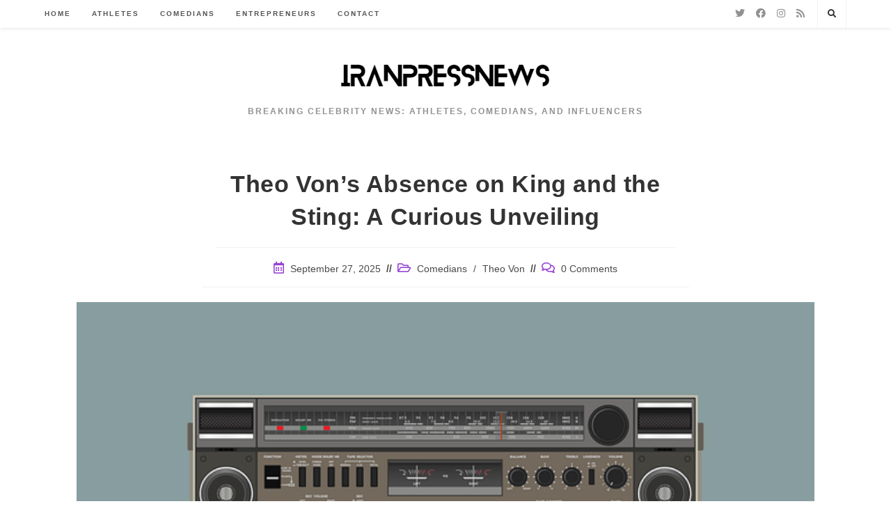

--- FILE ---
content_type: text/html; charset=UTF-8
request_url: https://iranpressnews.net/comedians/theo-von/theo-vons-absence-on-king-and-the-sting-a-curious-unveiling/
body_size: 28963
content:
<!DOCTYPE html><html class="html" lang="en-US" prefix="og: https://ogp.me/ns#"><head><script data-no-optimize="1">var litespeed_docref=sessionStorage.getItem("litespeed_docref");litespeed_docref&&(Object.defineProperty(document,"referrer",{get:function(){return litespeed_docref}}),sessionStorage.removeItem("litespeed_docref"));</script> <meta charset="UTF-8"><link rel="profile" href="https://gmpg.org/xfn/11"><meta name="viewport" content="width=device-width, initial-scale=1"><title>Theo Von&#039;s Absence On King And The Sting: A Curious Unveiling &raquo; IranPressnews.net</title><meta name="description" content="In a surprising turn of events, fans were left questioning the disappearance of Theo Von from the popular podcast King and the Sting. The absence of this quick-witted comedian has sparked curiosity and speculation among listeners. As the show presses on without Von, loyal followers eagerly await an official explanation for his sudden departure. Stay tuned as we unravel this mysterious unveiling and delve into the fate of Theo Von on King and the Sting."/><meta name="robots" content="follow, index, max-snippet:-1, max-video-preview:-1, max-image-preview:large"/><link rel="canonical" href="https://iranpressnews.net/comedians/theo-vons-absence-on-king-and-the-sting-a-curious-unveiling/" /><meta property="og:locale" content="en_US" /><meta property="og:type" content="article" /><meta property="og:title" content="Theo Von&#039;s Absence On King And The Sting: A Curious Unveiling &raquo; IranPressnews.net" /><meta property="og:description" content="In a surprising turn of events, fans were left questioning the disappearance of Theo Von from the popular podcast King and the Sting. The absence of this quick-witted comedian has sparked curiosity and speculation among listeners. As the show presses on without Von, loyal followers eagerly await an official explanation for his sudden departure. Stay tuned as we unravel this mysterious unveiling and delve into the fate of Theo Von on King and the Sting." /><meta property="og:url" content="https://iranpressnews.net/comedians/theo-vons-absence-on-king-and-the-sting-a-curious-unveiling/" /><meta property="og:site_name" content="Breaking Celebrity News: Athletes, Comedians, and Influencers at IranPressnews.net" /><meta property="article:section" content="Comedians" /><meta property="og:updated_time" content="2025-09-27T22:38:18-07:00" /><meta property="og:image" content="https://iranpressnews.net/wp-content/uploads/2023/09/3787-theo-vons-absence-on-king-and-the-sting-a-curious-unveiling.png" /><meta property="og:image:secure_url" content="https://iranpressnews.net/wp-content/uploads/2023/09/3787-theo-vons-absence-on-king-and-the-sting-a-curious-unveiling.png" /><meta property="og:image:width" content="640" /><meta property="og:image:height" content="440" /><meta property="og:image:alt" content="Theo Von&#8217;s Absence on King and the Sting: A Curious Unveiling" /><meta property="og:image:type" content="image/png" /><meta property="article:published_time" content="2025-09-27T22:38:16-07:00" /><meta property="article:modified_time" content="2025-09-27T22:38:18-07:00" /><meta name="twitter:card" content="summary_large_image" /><meta name="twitter:title" content="Theo Von&#039;s Absence On King And The Sting: A Curious Unveiling &raquo; IranPressnews.net" /><meta name="twitter:description" content="In a surprising turn of events, fans were left questioning the disappearance of Theo Von from the popular podcast King and the Sting. The absence of this quick-witted comedian has sparked curiosity and speculation among listeners. As the show presses on without Von, loyal followers eagerly await an official explanation for his sudden departure. Stay tuned as we unravel this mysterious unveiling and delve into the fate of Theo Von on King and the Sting." /><meta name="twitter:image" content="https://iranpressnews.net/wp-content/uploads/2023/09/3787-theo-vons-absence-on-king-and-the-sting-a-curious-unveiling.png" /><meta name="twitter:label1" content="Written by" /><meta name="twitter:data1" content="IRAN PRESS NEWS" /><meta name="twitter:label2" content="Time to read" /><meta name="twitter:data2" content="14 minutes" /> <script type="application/ld+json" class="rank-math-schema-pro">{"@context":"https://schema.org","@graph":[{"@type":["NewsMediaOrganization","Organization"],"@id":"https://iranpressnews.net/#organization","name":"Breaking Celebrity News: Athletes, Comedians, and Influencers at IranPressnews.net","url":"https://iranpressnews.net","logo":{"@type":"ImageObject","@id":"https://iranpressnews.net/#logo","url":"https://iranpressnews.net/wp-content/uploads/2022/12/iranpressnews-logo.png","contentUrl":"https://iranpressnews.net/wp-content/uploads/2022/12/iranpressnews-logo.png","caption":"Breaking Celebrity News: Athletes, Comedians, and Influencers at IranPressnews.net","inLanguage":"en-US","width":"300","height":"40"},"legalName":"wpx_fullwall3t"},{"@type":"WebSite","@id":"https://iranpressnews.net/#website","url":"https://iranpressnews.net","name":"Breaking Celebrity News: Athletes, Comedians, and Influencers at IranPressnews.net","alternateName":"IranPressNews .net","publisher":{"@id":"https://iranpressnews.net/#organization"},"inLanguage":"en-US"},{"@type":"ImageObject","@id":"https://iranpressnews.net/wp-content/uploads/2023/09/3787-theo-vons-absence-on-king-and-the-sting-a-curious-unveiling.png","url":"https://iranpressnews.net/wp-content/uploads/2023/09/3787-theo-vons-absence-on-king-and-the-sting-a-curious-unveiling.png","width":"640","height":"440","caption":"Theo Von&#8217;s Absence on King and the Sting: A Curious Unveiling","inLanguage":"en-US"},{"@type":"WebPage","@id":"https://iranpressnews.net/comedians/theo-vons-absence-on-king-and-the-sting-a-curious-unveiling/#webpage","url":"https://iranpressnews.net/comedians/theo-vons-absence-on-king-and-the-sting-a-curious-unveiling/","name":"Theo Von&#039;s Absence On King And The Sting: A Curious Unveiling &raquo; IranPressnews.net","datePublished":"2025-09-27T22:38:16-07:00","dateModified":"2025-09-27T22:38:18-07:00","isPartOf":{"@id":"https://iranpressnews.net/#website"},"primaryImageOfPage":{"@id":"https://iranpressnews.net/wp-content/uploads/2023/09/3787-theo-vons-absence-on-king-and-the-sting-a-curious-unveiling.png"},"inLanguage":"en-US"},{"@type":"Person","@id":"https://iranpressnews.net/author/wpx_fullwall3t/","name":"IRAN PRESS NEWS","url":"https://iranpressnews.net/author/wpx_fullwall3t/","image":{"@type":"ImageObject","@id":"https://iranpressnews.net/wp-content/litespeed/avatar/d129f32b6af309f13285668b03049ecb.jpg?ver=1769352326","url":"https://iranpressnews.net/wp-content/litespeed/avatar/d129f32b6af309f13285668b03049ecb.jpg?ver=1769352326","caption":"IRAN PRESS NEWS","inLanguage":"en-US"},"sameAs":["https://iranpressnews.net"],"worksFor":{"@id":"https://iranpressnews.net/#organization"}},{"@type":"NewsArticle","headline":"Theo Von&#039;s Absence On King And The Sting: A Curious Unveiling &raquo; IranPressnews.net","datePublished":"2025-09-27T22:38:16-07:00","dateModified":"2025-09-27T22:38:18-07:00","articleSection":"Comedians, Theo Von","author":{"@id":"https://iranpressnews.net/author/wpx_fullwall3t/","name":"IRAN PRESS NEWS"},"publisher":{"@id":"https://iranpressnews.net/#organization"},"description":"In a surprising turn of events, fans were left questioning the disappearance of Theo Von from the popular podcast King and the Sting. The absence of this quick-witted comedian has sparked curiosity and speculation among listeners. As the show presses on without Von, loyal followers eagerly await an official explanation for his sudden departure. Stay tuned as we unravel this mysterious unveiling and delve into the fate of Theo Von on King and the Sting.","copyrightYear":"2025","copyrightHolder":{"@id":"https://iranpressnews.net/#organization"},"name":"Theo Von&#039;s Absence On King And The Sting: A Curious Unveiling &raquo; IranPressnews.net","@id":"https://iranpressnews.net/comedians/theo-vons-absence-on-king-and-the-sting-a-curious-unveiling/#richSnippet","isPartOf":{"@id":"https://iranpressnews.net/comedians/theo-vons-absence-on-king-and-the-sting-a-curious-unveiling/#webpage"},"image":{"@id":"https://iranpressnews.net/wp-content/uploads/2023/09/3787-theo-vons-absence-on-king-and-the-sting-a-curious-unveiling.png"},"inLanguage":"en-US","mainEntityOfPage":{"@id":"https://iranpressnews.net/comedians/theo-vons-absence-on-king-and-the-sting-a-curious-unveiling/#webpage"}}]}</script> <link rel="alternate" type="application/rss+xml" title="IranPressnews.net &raquo; Feed" href="https://iranpressnews.net/feed/" /><link rel="alternate" type="application/rss+xml" title="IranPressnews.net &raquo; Comments Feed" href="https://iranpressnews.net/comments/feed/" /><link rel="alternate" type="application/rss+xml" title="IranPressnews.net &raquo; Theo Von&#8217;s Absence on King and the Sting: A Curious Unveiling Comments Feed" href="https://iranpressnews.net/comedians/theo-vons-absence-on-king-and-the-sting-a-curious-unveiling/feed/" /><link rel="alternate" title="oEmbed (JSON)" type="application/json+oembed" href="https://iranpressnews.net/wp-json/oembed/1.0/embed?url=https%3A%2F%2Firanpressnews.net%2Fcomedians%2Ftheo-vons-absence-on-king-and-the-sting-a-curious-unveiling%2F" /><link rel="alternate" title="oEmbed (XML)" type="text/xml+oembed" href="https://iranpressnews.net/wp-json/oembed/1.0/embed?url=https%3A%2F%2Firanpressnews.net%2Fcomedians%2Ftheo-vons-absence-on-king-and-the-sting-a-curious-unveiling%2F&#038;format=xml" /><style id='wp-img-auto-sizes-contain-inline-css'>img:is([sizes=auto i],[sizes^="auto," i]){contain-intrinsic-size:3000px 1500px}
/*# sourceURL=wp-img-auto-sizes-contain-inline-css */</style><link data-optimized="2" rel="stylesheet" href="https://iranpressnews.net/wp-content/litespeed/css/08863501541c8ed77057a734d13109c2.css?ver=6310b" /><style id='global-styles-inline-css'>:root{--wp--preset--aspect-ratio--square: 1;--wp--preset--aspect-ratio--4-3: 4/3;--wp--preset--aspect-ratio--3-4: 3/4;--wp--preset--aspect-ratio--3-2: 3/2;--wp--preset--aspect-ratio--2-3: 2/3;--wp--preset--aspect-ratio--16-9: 16/9;--wp--preset--aspect-ratio--9-16: 9/16;--wp--preset--color--black: #000000;--wp--preset--color--cyan-bluish-gray: #abb8c3;--wp--preset--color--white: #ffffff;--wp--preset--color--pale-pink: #f78da7;--wp--preset--color--vivid-red: #cf2e2e;--wp--preset--color--luminous-vivid-orange: #ff6900;--wp--preset--color--luminous-vivid-amber: #fcb900;--wp--preset--color--light-green-cyan: #7bdcb5;--wp--preset--color--vivid-green-cyan: #00d084;--wp--preset--color--pale-cyan-blue: #8ed1fc;--wp--preset--color--vivid-cyan-blue: #0693e3;--wp--preset--color--vivid-purple: #9b51e0;--wp--preset--gradient--vivid-cyan-blue-to-vivid-purple: linear-gradient(135deg,rgb(6,147,227) 0%,rgb(155,81,224) 100%);--wp--preset--gradient--light-green-cyan-to-vivid-green-cyan: linear-gradient(135deg,rgb(122,220,180) 0%,rgb(0,208,130) 100%);--wp--preset--gradient--luminous-vivid-amber-to-luminous-vivid-orange: linear-gradient(135deg,rgb(252,185,0) 0%,rgb(255,105,0) 100%);--wp--preset--gradient--luminous-vivid-orange-to-vivid-red: linear-gradient(135deg,rgb(255,105,0) 0%,rgb(207,46,46) 100%);--wp--preset--gradient--very-light-gray-to-cyan-bluish-gray: linear-gradient(135deg,rgb(238,238,238) 0%,rgb(169,184,195) 100%);--wp--preset--gradient--cool-to-warm-spectrum: linear-gradient(135deg,rgb(74,234,220) 0%,rgb(151,120,209) 20%,rgb(207,42,186) 40%,rgb(238,44,130) 60%,rgb(251,105,98) 80%,rgb(254,248,76) 100%);--wp--preset--gradient--blush-light-purple: linear-gradient(135deg,rgb(255,206,236) 0%,rgb(152,150,240) 100%);--wp--preset--gradient--blush-bordeaux: linear-gradient(135deg,rgb(254,205,165) 0%,rgb(254,45,45) 50%,rgb(107,0,62) 100%);--wp--preset--gradient--luminous-dusk: linear-gradient(135deg,rgb(255,203,112) 0%,rgb(199,81,192) 50%,rgb(65,88,208) 100%);--wp--preset--gradient--pale-ocean: linear-gradient(135deg,rgb(255,245,203) 0%,rgb(182,227,212) 50%,rgb(51,167,181) 100%);--wp--preset--gradient--electric-grass: linear-gradient(135deg,rgb(202,248,128) 0%,rgb(113,206,126) 100%);--wp--preset--gradient--midnight: linear-gradient(135deg,rgb(2,3,129) 0%,rgb(40,116,252) 100%);--wp--preset--font-size--small: 13px;--wp--preset--font-size--medium: 20px;--wp--preset--font-size--large: 36px;--wp--preset--font-size--x-large: 42px;--wp--preset--spacing--20: 0.44rem;--wp--preset--spacing--30: 0.67rem;--wp--preset--spacing--40: 1rem;--wp--preset--spacing--50: 1.5rem;--wp--preset--spacing--60: 2.25rem;--wp--preset--spacing--70: 3.38rem;--wp--preset--spacing--80: 5.06rem;--wp--preset--shadow--natural: 6px 6px 9px rgba(0, 0, 0, 0.2);--wp--preset--shadow--deep: 12px 12px 50px rgba(0, 0, 0, 0.4);--wp--preset--shadow--sharp: 6px 6px 0px rgba(0, 0, 0, 0.2);--wp--preset--shadow--outlined: 6px 6px 0px -3px rgb(255, 255, 255), 6px 6px rgb(0, 0, 0);--wp--preset--shadow--crisp: 6px 6px 0px rgb(0, 0, 0);}:where(.is-layout-flex){gap: 0.5em;}:where(.is-layout-grid){gap: 0.5em;}body .is-layout-flex{display: flex;}.is-layout-flex{flex-wrap: wrap;align-items: center;}.is-layout-flex > :is(*, div){margin: 0;}body .is-layout-grid{display: grid;}.is-layout-grid > :is(*, div){margin: 0;}:where(.wp-block-columns.is-layout-flex){gap: 2em;}:where(.wp-block-columns.is-layout-grid){gap: 2em;}:where(.wp-block-post-template.is-layout-flex){gap: 1.25em;}:where(.wp-block-post-template.is-layout-grid){gap: 1.25em;}.has-black-color{color: var(--wp--preset--color--black) !important;}.has-cyan-bluish-gray-color{color: var(--wp--preset--color--cyan-bluish-gray) !important;}.has-white-color{color: var(--wp--preset--color--white) !important;}.has-pale-pink-color{color: var(--wp--preset--color--pale-pink) !important;}.has-vivid-red-color{color: var(--wp--preset--color--vivid-red) !important;}.has-luminous-vivid-orange-color{color: var(--wp--preset--color--luminous-vivid-orange) !important;}.has-luminous-vivid-amber-color{color: var(--wp--preset--color--luminous-vivid-amber) !important;}.has-light-green-cyan-color{color: var(--wp--preset--color--light-green-cyan) !important;}.has-vivid-green-cyan-color{color: var(--wp--preset--color--vivid-green-cyan) !important;}.has-pale-cyan-blue-color{color: var(--wp--preset--color--pale-cyan-blue) !important;}.has-vivid-cyan-blue-color{color: var(--wp--preset--color--vivid-cyan-blue) !important;}.has-vivid-purple-color{color: var(--wp--preset--color--vivid-purple) !important;}.has-black-background-color{background-color: var(--wp--preset--color--black) !important;}.has-cyan-bluish-gray-background-color{background-color: var(--wp--preset--color--cyan-bluish-gray) !important;}.has-white-background-color{background-color: var(--wp--preset--color--white) !important;}.has-pale-pink-background-color{background-color: var(--wp--preset--color--pale-pink) !important;}.has-vivid-red-background-color{background-color: var(--wp--preset--color--vivid-red) !important;}.has-luminous-vivid-orange-background-color{background-color: var(--wp--preset--color--luminous-vivid-orange) !important;}.has-luminous-vivid-amber-background-color{background-color: var(--wp--preset--color--luminous-vivid-amber) !important;}.has-light-green-cyan-background-color{background-color: var(--wp--preset--color--light-green-cyan) !important;}.has-vivid-green-cyan-background-color{background-color: var(--wp--preset--color--vivid-green-cyan) !important;}.has-pale-cyan-blue-background-color{background-color: var(--wp--preset--color--pale-cyan-blue) !important;}.has-vivid-cyan-blue-background-color{background-color: var(--wp--preset--color--vivid-cyan-blue) !important;}.has-vivid-purple-background-color{background-color: var(--wp--preset--color--vivid-purple) !important;}.has-black-border-color{border-color: var(--wp--preset--color--black) !important;}.has-cyan-bluish-gray-border-color{border-color: var(--wp--preset--color--cyan-bluish-gray) !important;}.has-white-border-color{border-color: var(--wp--preset--color--white) !important;}.has-pale-pink-border-color{border-color: var(--wp--preset--color--pale-pink) !important;}.has-vivid-red-border-color{border-color: var(--wp--preset--color--vivid-red) !important;}.has-luminous-vivid-orange-border-color{border-color: var(--wp--preset--color--luminous-vivid-orange) !important;}.has-luminous-vivid-amber-border-color{border-color: var(--wp--preset--color--luminous-vivid-amber) !important;}.has-light-green-cyan-border-color{border-color: var(--wp--preset--color--light-green-cyan) !important;}.has-vivid-green-cyan-border-color{border-color: var(--wp--preset--color--vivid-green-cyan) !important;}.has-pale-cyan-blue-border-color{border-color: var(--wp--preset--color--pale-cyan-blue) !important;}.has-vivid-cyan-blue-border-color{border-color: var(--wp--preset--color--vivid-cyan-blue) !important;}.has-vivid-purple-border-color{border-color: var(--wp--preset--color--vivid-purple) !important;}.has-vivid-cyan-blue-to-vivid-purple-gradient-background{background: var(--wp--preset--gradient--vivid-cyan-blue-to-vivid-purple) !important;}.has-light-green-cyan-to-vivid-green-cyan-gradient-background{background: var(--wp--preset--gradient--light-green-cyan-to-vivid-green-cyan) !important;}.has-luminous-vivid-amber-to-luminous-vivid-orange-gradient-background{background: var(--wp--preset--gradient--luminous-vivid-amber-to-luminous-vivid-orange) !important;}.has-luminous-vivid-orange-to-vivid-red-gradient-background{background: var(--wp--preset--gradient--luminous-vivid-orange-to-vivid-red) !important;}.has-very-light-gray-to-cyan-bluish-gray-gradient-background{background: var(--wp--preset--gradient--very-light-gray-to-cyan-bluish-gray) !important;}.has-cool-to-warm-spectrum-gradient-background{background: var(--wp--preset--gradient--cool-to-warm-spectrum) !important;}.has-blush-light-purple-gradient-background{background: var(--wp--preset--gradient--blush-light-purple) !important;}.has-blush-bordeaux-gradient-background{background: var(--wp--preset--gradient--blush-bordeaux) !important;}.has-luminous-dusk-gradient-background{background: var(--wp--preset--gradient--luminous-dusk) !important;}.has-pale-ocean-gradient-background{background: var(--wp--preset--gradient--pale-ocean) !important;}.has-electric-grass-gradient-background{background: var(--wp--preset--gradient--electric-grass) !important;}.has-midnight-gradient-background{background: var(--wp--preset--gradient--midnight) !important;}.has-small-font-size{font-size: var(--wp--preset--font-size--small) !important;}.has-medium-font-size{font-size: var(--wp--preset--font-size--medium) !important;}.has-large-font-size{font-size: var(--wp--preset--font-size--large) !important;}.has-x-large-font-size{font-size: var(--wp--preset--font-size--x-large) !important;}
/*# sourceURL=global-styles-inline-css */</style><style id='classic-theme-styles-inline-css'>/*! This file is auto-generated */
.wp-block-button__link{color:#fff;background-color:#32373c;border-radius:9999px;box-shadow:none;text-decoration:none;padding:calc(.667em + 2px) calc(1.333em + 2px);font-size:1.125em}.wp-block-file__button{background:#32373c;color:#fff;text-decoration:none}
/*# sourceURL=/wp-includes/css/classic-themes.min.css */</style><link rel="https://api.w.org/" href="https://iranpressnews.net/wp-json/" /><link rel="alternate" title="JSON" type="application/json" href="https://iranpressnews.net/wp-json/wp/v2/posts/3787" /><link rel="alternate" type="application/rss+xml" title="Iran Press News - Entrepreneurs & Health Insights Feed" href="https://iranpressnews.net/feed/" /><link rel="canonical" href="https://iranpressnews.net/" /><meta property="og:site_name" content="Iran Press News" /><meta property="og:type" content="article" /><meta property="og:locale" content="en_US" /><meta name="robots" content="max-image-preview:large" /> <script async src="https://pagead2.googlesyndication.com/pagead/js/adsbygoogle.js?client=ca-pub-9450213762902406"
     crossorigin="anonymous"></script> <meta name="google-adsense-account" content="ca-pub-9450213762902406"><meta name="p:domain_verify" content="75047962d6c3ab4f8f121d6d204f6b0f"/><style>.recentcomments a{display:inline !important;padding:0 !important;margin:0 !important;}</style><link rel="icon" href="https://iranpressnews.net/wp-content/uploads/2022/12/cropped-iranpressnews-logo-1-32x32.png" sizes="32x32" /><link rel="icon" href="https://iranpressnews.net/wp-content/uploads/2022/12/cropped-iranpressnews-logo-1-192x192.png" sizes="192x192" /><link rel="apple-touch-icon" href="https://iranpressnews.net/wp-content/uploads/2022/12/cropped-iranpressnews-logo-1-180x180.png" /><meta name="msapplication-TileImage" content="https://iranpressnews.net/wp-content/uploads/2022/12/cropped-iranpressnews-logo-1-270x270.png" /><style id="wp-custom-css">/* Sidebar title */#sidebar .widget-title{background-color:#f9f9f9;font-size:11px;border-width:0 0 1px;padding:16px 12px;text-align:center}</style><style type="text/css">/* General CSS */a:hover,a.light:hover,.theme-heading .text::before,.theme-heading .text::after,#top-bar-content >a:hover,#top-bar-social li.oceanwp-email a:hover,#site-navigation-wrap .dropdown-menu >li >a:hover,#site-header.medium-header #medium-searchform button:hover,.oceanwp-mobile-menu-icon a:hover,.blog-entry.post .blog-entry-header .entry-title a:hover,.blog-entry.post .blog-entry-readmore a:hover,.blog-entry.thumbnail-entry .blog-entry-category a,ul.meta li a:hover,.dropcap,.single nav.post-navigation .nav-links .title,body .related-post-title a:hover,body #wp-calendar caption,body .contact-info-widget.default i,body .contact-info-widget.big-icons i,body .custom-links-widget .oceanwp-custom-links li a:hover,body .custom-links-widget .oceanwp-custom-links li a:hover:before,body .posts-thumbnails-widget li a:hover,body .social-widget li.oceanwp-email a:hover,.comment-author .comment-meta .comment-reply-link,#respond #cancel-comment-reply-link:hover,#footer-widgets .footer-box a:hover,#footer-bottom a:hover,#footer-bottom #footer-bottom-menu a:hover,.sidr a:hover,.sidr-class-dropdown-toggle:hover,.sidr-class-menu-item-has-children.active >a,.sidr-class-menu-item-has-children.active >a >.sidr-class-dropdown-toggle,input[type=checkbox]:checked:before,.oceanwp-post-list.one .oceanwp-post-category:hover,.oceanwp-post-list.one .oceanwp-post-category:hover a,.oceanwp-post-list.two .slick-arrow:hover,.oceanwp-post-list.two article:hover .oceanwp-post-category,.oceanwp-post-list.two article:hover .oceanwp-post-category a{color:#9543d5}.single nav.post-navigation .nav-links .title .owp-icon use,.blog-entry.post .blog-entry-readmore a:hover .owp-icon use,body .contact-info-widget.default .owp-icon use,body .contact-info-widget.big-icons .owp-icon use{stroke:#9543d5}input[type="button"],input[type="reset"],input[type="submit"],button[type="submit"],.button,#site-navigation-wrap .dropdown-menu >li.btn >a >span,.thumbnail:hover i,.post-quote-content,.omw-modal .omw-close-modal,body .contact-info-widget.big-icons li:hover i,body div.wpforms-container-full .wpforms-form input[type=submit],body div.wpforms-container-full .wpforms-form button[type=submit],body div.wpforms-container-full .wpforms-form .wpforms-page-button,.oceanwp-post-list.one .readmore:hover,.oceanwp-post-list.one .oceanwp-post-category,.oceanwp-post-list.two .oceanwp-post-category,.oceanwp-post-list.two article:hover .slide-overlay-wrap{background-color:#9543d5}.thumbnail:hover .link-post-svg-icon{background-color:#9543d5}body .contact-info-widget.big-icons li:hover .owp-icon{background-color:#9543d5}.widget-title{border-color:#9543d5}blockquote{border-color:#9543d5}#searchform-dropdown{border-color:#9543d5}.dropdown-menu .sub-menu{border-color:#9543d5}.blog-entry.large-entry .blog-entry-readmore a:hover{border-color:#9543d5}.oceanwp-newsletter-form-wrap input[type="email"]:focus{border-color:#9543d5}.social-widget li.oceanwp-email a:hover{border-color:#9543d5}#respond #cancel-comment-reply-link:hover{border-color:#9543d5}body .contact-info-widget.big-icons li:hover i{border-color:#9543d5}#footer-widgets .oceanwp-newsletter-form-wrap input[type="email"]:focus{border-color:#9543d5}.oceanwp-post-list.one .readmore:hover{border-color:#9543d5}blockquote,.wp-block-quote{border-left-color:#9543d5}body .contact-info-widget.big-icons li:hover .owp-icon{border-color:#9543d5}input[type="button"]:hover,input[type="reset"]:hover,input[type="submit"]:hover,button[type="submit"]:hover,input[type="button"]:focus,input[type="reset"]:focus,input[type="submit"]:focus,button[type="submit"]:focus,.button:hover,.button:focus,#site-navigation-wrap .dropdown-menu >li.btn >a:hover >span,.post-quote-author,.omw-modal .omw-close-modal:hover,body div.wpforms-container-full .wpforms-form input[type=submit]:hover,body div.wpforms-container-full .wpforms-form button[type=submit]:hover,body div.wpforms-container-full .wpforms-form .wpforms-page-button:hover{background-color:#7123ae}#main #content-wrap,.separate-layout #main #content-wrap{padding-top:0}form input[type="text"],form input[type="password"],form input[type="email"],form input[type="url"],form input[type="date"],form input[type="month"],form input[type="time"],form input[type="datetime"],form input[type="datetime-local"],form input[type="week"],form input[type="number"],form input[type="search"],form input[type="tel"],form input[type="color"],form select,form textarea,.select2-container .select2-choice,.woocommerce .woocommerce-checkout .select2-container--default .select2-selection--single{border-color:#eeeeee}body div.wpforms-container-full .wpforms-form input[type=date],body div.wpforms-container-full .wpforms-form input[type=datetime],body div.wpforms-container-full .wpforms-form input[type=datetime-local],body div.wpforms-container-full .wpforms-form input[type=email],body div.wpforms-container-full .wpforms-form input[type=month],body div.wpforms-container-full .wpforms-form input[type=number],body div.wpforms-container-full .wpforms-form input[type=password],body div.wpforms-container-full .wpforms-form input[type=range],body div.wpforms-container-full .wpforms-form input[type=search],body div.wpforms-container-full .wpforms-form input[type=tel],body div.wpforms-container-full .wpforms-form input[type=text],body div.wpforms-container-full .wpforms-form input[type=time],body div.wpforms-container-full .wpforms-form input[type=url],body div.wpforms-container-full .wpforms-form input[type=week],body div.wpforms-container-full .wpforms-form select,body div.wpforms-container-full .wpforms-form textarea{border-color:#eeeeee}form input[type="text"]:focus,form input[type="password"]:focus,form input[type="email"]:focus,form input[type="tel"]:focus,form input[type="url"]:focus,form input[type="search"]:focus,form textarea:focus,.select2-drop-active,.select2-dropdown-open.select2-drop-above .select2-choice,.select2-dropdown-open.select2-drop-above .select2-choices,.select2-drop.select2-drop-above.select2-drop-active,.select2-container-active .select2-choice,.select2-container-active .select2-choices{border-color:#9543d5}body div.wpforms-container-full .wpforms-form input:focus,body div.wpforms-container-full .wpforms-form textarea:focus,body div.wpforms-container-full .wpforms-form select:focus{border-color:#9543d5}form input[type="text"],form input[type="password"],form input[type="email"],form input[type="url"],form input[type="date"],form input[type="month"],form input[type="time"],form input[type="datetime"],form input[type="datetime-local"],form input[type="week"],form input[type="number"],form input[type="search"],form input[type="tel"],form input[type="color"],form select,form textarea,.woocommerce .woocommerce-checkout .select2-container--default .select2-selection--single{background-color:#f9f9f9}body div.wpforms-container-full .wpforms-form input[type=date],body div.wpforms-container-full .wpforms-form input[type=datetime],body div.wpforms-container-full .wpforms-form input[type=datetime-local],body div.wpforms-container-full .wpforms-form input[type=email],body div.wpforms-container-full .wpforms-form input[type=month],body div.wpforms-container-full .wpforms-form input[type=number],body div.wpforms-container-full .wpforms-form input[type=password],body div.wpforms-container-full .wpforms-form input[type=range],body div.wpforms-container-full .wpforms-form input[type=search],body div.wpforms-container-full .wpforms-form input[type=tel],body div.wpforms-container-full .wpforms-form input[type=text],body div.wpforms-container-full .wpforms-form input[type=time],body div.wpforms-container-full .wpforms-form input[type=url],body div.wpforms-container-full .wpforms-form input[type=week],body div.wpforms-container-full .wpforms-form select,body div.wpforms-container-full .wpforms-form textarea{background-color:#f9f9f9}#blog-entries ul.meta li i{color:#9543d5}#blog-entries ul.meta li .owp-icon use{stroke:#9543d5}.single-post ul.meta li i{color:#9543d5}.single-post ul.meta li .owp-icon use{stroke:#9543d5}/* Header CSS */#site-header.has-header-media .overlay-header-media{background-color:rgba(0,0,0,0.5)}#site-logo #site-logo-inner a img,#site-header.center-header #site-navigation-wrap .middle-site-logo a img{max-width:500px}#site-header #site-logo #site-logo-inner a img,#site-header.center-header #site-navigation-wrap .middle-site-logo a img{max-height:500px}/* Footer Bottom CSS */#footer-bottom,#footer-bottom p{color:#a3a3a3}#footer-bottom a,#footer-bottom #footer-bottom-menu a{color:#d3d3d3}#footer-bottom a:hover,#footer-bottom #footer-bottom-menu a:hover{color:#ffffff}/* Social Sharing CSS */.entry-share.minimal ul li a{border-color:#000000}.entry-share.minimal ul li a{color:#000000}.entry-share.minimal ul li a .oss-icon{fill:#000000}/* Typography CSS */#footer-bottom #copyright{font-size:10px;letter-spacing:1px;text-transform:uppercase}#footer-bottom #footer-bottom-menu{font-weight:600;font-size:10px;letter-spacing:1px;text-transform:uppercase}</style><meta name="google-site-verification" content="A_LIqU_QYBMHbmylFsenGwSz1ZfIbp9Ekp1Dr4Yv68s" /> <script async src="https://pagead2.googlesyndication.com/pagead/js/adsbygoogle.js?client=ca-pub-9450213762902406"
     crossorigin="anonymous"></script> </head><body data-rsssl=1 class="wp-singular post-template-default single single-post postid-3787 single-format-standard wp-custom-logo wp-embed-responsive wp-theme-oceanwp oceanwp-theme dropdown-mobile top-header-style no-header-border default-breakpoint content-full-width content-max-width post-in-category-comedians post-in-category-theo-von page-header-disabled pagination-left grow-content-body" itemscope="itemscope" itemtype="https://schema.org/Article"><div id="outer-wrap" class="site clr"><a class="skip-link screen-reader-text" href="#main">Skip to content</a><div id="wrap" class="clr"><header id="site-header" class="top-header has-social header-replace clr" data-height="54" itemscope="itemscope" itemtype="https://schema.org/WPHeader" role="banner"><div class="header-top clr"><div id="site-header-inner" class="clr container"><div id="searchform-header-replace" class="header-searchform-wrap clr" ><form method="get" action="https://iranpressnews.net/" class="header-searchform">
<span class="screen-reader-text">Search this website</span>
<input aria-label="Submit search" type="search" name="s" autocomplete="off" value="" placeholder="Type then hit enter to search..." /></form>
<span id="searchform-header-replace-close" aria-label="Close this search form"><i class=" fas fa-times-circle" aria-hidden="true" role="img"></i></span></div><div class="left clr"><div class="inner"><div id="site-navigation-wrap" class="no-top-border clr"><nav id="site-navigation" class="navigation main-navigation clr" itemscope="itemscope" itemtype="https://schema.org/SiteNavigationElement" role="navigation" ><ul id="menu-main-menu" class="main-menu dropdown-menu sf-menu"><li id="menu-item-343" class="menu-item menu-item-type-post_type menu-item-object-page current_page_parent menu-item-343"><a href="https://iranpressnews.net/home/" class="menu-link"><span class="text-wrap">Home</span></a></li><li id="menu-item-785" class="menu-item menu-item-type-taxonomy menu-item-object-category menu-item-has-children dropdown menu-item-785"><a href="https://iranpressnews.net/athletes/" class="menu-link"><span class="text-wrap">Athletes</span></a><ul class="sub-menu"><li id="menu-item-2432" class="menu-item menu-item-type-taxonomy menu-item-object-category menu-item-2432"><a href="https://iranpressnews.net/athletes/cameron-hanes/" class="menu-link"><span class="text-wrap">Cameron Hanes</span></a></li></ul></li><li id="menu-item-786" class="menu-item menu-item-type-taxonomy menu-item-object-category current-post-ancestor current-menu-parent current-post-parent menu-item-has-children dropdown menu-item-786"><a href="https://iranpressnews.net/comedians/" class="menu-link"><span class="text-wrap">Comedians</span></a><ul class="sub-menu"><li id="menu-item-5747" class="menu-item menu-item-type-taxonomy menu-item-object-category menu-item-5747"><a href="https://iranpressnews.net/comedians/big-jay-oakerson/" class="menu-link"><span class="text-wrap">Big Jay Oakerson</span></a></li><li id="menu-item-2433" class="menu-item menu-item-type-taxonomy menu-item-object-category menu-item-2433"><a href="https://iranpressnews.net/comedians/bert-kreischer/" class="menu-link"><span class="text-wrap">Bert Kreischer</span></a></li><li id="menu-item-5748" class="menu-item menu-item-type-taxonomy menu-item-object-category menu-item-5748"><a href="https://iranpressnews.net/comedians/brendan-schaub/" class="menu-link"><span class="text-wrap">Brendan Schaub</span></a></li><li id="menu-item-5749" class="menu-item menu-item-type-taxonomy menu-item-object-category menu-item-5749"><a href="https://iranpressnews.net/comedians/bryan-callen/" class="menu-link"><span class="text-wrap">Bryan Callen</span></a></li><li id="menu-item-5750" class="menu-item menu-item-type-taxonomy menu-item-object-category menu-item-5750"><a href="https://iranpressnews.net/comedians/dave-smith/" class="menu-link"><span class="text-wrap">Dave Smith</span></a></li><li id="menu-item-2434" class="menu-item menu-item-type-taxonomy menu-item-object-category menu-item-2434"><a href="https://iranpressnews.net/comedians/joe-rogan/" class="menu-link"><span class="text-wrap">Joe Rogan</span></a></li><li id="menu-item-5751" class="menu-item menu-item-type-taxonomy menu-item-object-category menu-item-5751"><a href="https://iranpressnews.net/comedians/matt-rife/" class="menu-link"><span class="text-wrap">Matt Rife</span></a></li><li id="menu-item-2435" class="menu-item menu-item-type-taxonomy menu-item-object-category current-post-ancestor current-menu-parent current-post-parent menu-item-2435"><a href="https://iranpressnews.net/comedians/theo-von/" class="menu-link"><span class="text-wrap">Theo Von</span></a></li><li id="menu-item-2436" class="menu-item menu-item-type-taxonomy menu-item-object-category menu-item-2436"><a href="https://iranpressnews.net/comedians/tom-segura/" class="menu-link"><span class="text-wrap">Tom Segura</span></a></li><li id="menu-item-7722" class="menu-item menu-item-type-taxonomy menu-item-object-category menu-item-7722"><a href="https://iranpressnews.net/comedians/whitney-cummings/" class="menu-link"><span class="text-wrap">Whitney Cummings</span></a></li></ul></li><li id="menu-item-787" class="menu-item menu-item-type-taxonomy menu-item-object-category menu-item-has-children dropdown menu-item-787"><a href="https://iranpressnews.net/entrepreneurs/" class="menu-link"><span class="text-wrap">Entrepreneurs</span></a><ul class="sub-menu"><li id="menu-item-2437" class="menu-item menu-item-type-taxonomy menu-item-object-category menu-item-2437"><a href="https://iranpressnews.net/entrepreneurs/alex-hormozi/" class="menu-link"><span class="text-wrap">Alex Hormozi</span></a></li><li id="menu-item-2438" class="menu-item menu-item-type-taxonomy menu-item-object-category menu-item-2438"><a href="https://iranpressnews.net/entrepreneurs/andrew-tate/" class="menu-link"><span class="text-wrap">Andrew Tate</span></a></li><li id="menu-item-7723" class="menu-item menu-item-type-taxonomy menu-item-object-category menu-item-7723"><a href="https://iranpressnews.net/entrepreneurs/andrew-huberman/" class="menu-link"><span class="text-wrap">Andrew Huberman</span></a></li><li id="menu-item-2439" class="menu-item menu-item-type-taxonomy menu-item-object-category menu-item-2439"><a href="https://iranpressnews.net/entrepreneurs/influencers/" class="menu-link"><span class="text-wrap">Influencers</span></a></li><li id="menu-item-2440" class="menu-item menu-item-type-taxonomy menu-item-object-category menu-item-2440"><a href="https://iranpressnews.net/entrepreneurs/jamie-vernon/" class="menu-link"><span class="text-wrap">Jamie Vernon</span></a></li><li id="menu-item-5752" class="menu-item menu-item-type-taxonomy menu-item-object-category menu-item-5752"><a href="https://iranpressnews.net/entrepreneurs/leeann-kreischer/" class="menu-link"><span class="text-wrap">LeeAnn Kreischer</span></a></li><li id="menu-item-2441" class="menu-item menu-item-type-taxonomy menu-item-object-category menu-item-2441"><a href="https://iranpressnews.net/entrepreneurs/leila-hormozi/" class="menu-link"><span class="text-wrap">Leila Hormozi</span></a></li><li id="menu-item-2442" class="menu-item menu-item-type-taxonomy menu-item-object-category menu-item-2442"><a href="https://iranpressnews.net/entrepreneurs/liver-king/" class="menu-link"><span class="text-wrap">Liver King aka Brian Johnson</span></a></li><li id="menu-item-5753" class="menu-item menu-item-type-taxonomy menu-item-object-category menu-item-5753"><a href="https://iranpressnews.net/entrepreneurs/sam-parr/" class="menu-link"><span class="text-wrap">Sam Parr</span></a></li><li id="menu-item-5754" class="menu-item menu-item-type-taxonomy menu-item-object-category menu-item-5754"><a href="https://iranpressnews.net/entrepreneurs/shaan-puri/" class="menu-link"><span class="text-wrap">Shaan Puri</span></a></li><li id="menu-item-2443" class="menu-item menu-item-type-taxonomy menu-item-object-category menu-item-2443"><a href="https://iranpressnews.net/entrepreneurs/tristan-tate/" class="menu-link"><span class="text-wrap">Tristan Tate</span></a></li></ul></li><li id="menu-item-339" class="menu-item menu-item-type-post_type menu-item-object-page menu-item-339"><a href="https://iranpressnews.net/contact/" class="menu-link"><span class="text-wrap">Contact</span></a></li></ul></nav></div><div class="oceanwp-mobile-menu-icon clr mobile-right">
<a href="#" class="mobile-menu"  aria-label="Mobile Menu">
<i class="fa fa-bars" aria-hidden="true"></i>
<span class="oceanwp-text">Menu</span>
<span class="oceanwp-close-text">Close</span>
</a></div></div></div><div class="right clr"><div class="inner"><div class="oceanwp-social-menu clr simple-social"><div class="social-menu-inner clr"><ul aria-label="Social links"><li class="oceanwp-twitter"><a href="#" aria-label="Twitter" target="_self" ><i class=" fab fa-twitter" aria-hidden="true" role="img"></i></a></li><li class="oceanwp-facebook"><a href="#" aria-label="Facebook" target="_self" ><i class=" fab fa-facebook" aria-hidden="true" role="img"></i></a></li><li class="oceanwp-instagram"><a href="#" aria-label="Instagram" target="_self" ><i class=" fab fa-instagram" aria-hidden="true" role="img"></i></a></li><li class="oceanwp-rss"><a href="#" aria-label="RSS" target="_self" ><i class=" fa fa-rss" aria-hidden="true" role="img"></i></a></li></ul></div></div><div id="search-toggle"><a href="javascript:void(0)" class="site-search-toggle search-header-replace-toggle" aria-label="Search website"><i class=" fas fa-search" aria-hidden="true" role="img"></i></a></div></div></div></div><div id="mobile-dropdown" class="clr" ><nav class="clr has-social" itemscope="itemscope" itemtype="https://schema.org/SiteNavigationElement"><ul id="menu-main-menu-1" class="menu"><li class="menu-item menu-item-type-post_type menu-item-object-page current_page_parent menu-item-343"><a href="https://iranpressnews.net/home/">Home</a></li><li class="menu-item menu-item-type-taxonomy menu-item-object-category menu-item-has-children menu-item-785"><a href="https://iranpressnews.net/athletes/">Athletes</a><ul class="sub-menu"><li class="menu-item menu-item-type-taxonomy menu-item-object-category menu-item-2432"><a href="https://iranpressnews.net/athletes/cameron-hanes/">Cameron Hanes</a></li></ul></li><li class="menu-item menu-item-type-taxonomy menu-item-object-category current-post-ancestor current-menu-parent current-post-parent menu-item-has-children menu-item-786"><a href="https://iranpressnews.net/comedians/">Comedians</a><ul class="sub-menu"><li class="menu-item menu-item-type-taxonomy menu-item-object-category menu-item-5747"><a href="https://iranpressnews.net/comedians/big-jay-oakerson/">Big Jay Oakerson</a></li><li class="menu-item menu-item-type-taxonomy menu-item-object-category menu-item-2433"><a href="https://iranpressnews.net/comedians/bert-kreischer/">Bert Kreischer</a></li><li class="menu-item menu-item-type-taxonomy menu-item-object-category menu-item-5748"><a href="https://iranpressnews.net/comedians/brendan-schaub/">Brendan Schaub</a></li><li class="menu-item menu-item-type-taxonomy menu-item-object-category menu-item-5749"><a href="https://iranpressnews.net/comedians/bryan-callen/">Bryan Callen</a></li><li class="menu-item menu-item-type-taxonomy menu-item-object-category menu-item-5750"><a href="https://iranpressnews.net/comedians/dave-smith/">Dave Smith</a></li><li class="menu-item menu-item-type-taxonomy menu-item-object-category menu-item-2434"><a href="https://iranpressnews.net/comedians/joe-rogan/">Joe Rogan</a></li><li class="menu-item menu-item-type-taxonomy menu-item-object-category menu-item-5751"><a href="https://iranpressnews.net/comedians/matt-rife/">Matt Rife</a></li><li class="menu-item menu-item-type-taxonomy menu-item-object-category current-post-ancestor current-menu-parent current-post-parent menu-item-2435"><a href="https://iranpressnews.net/comedians/theo-von/">Theo Von</a></li><li class="menu-item menu-item-type-taxonomy menu-item-object-category menu-item-2436"><a href="https://iranpressnews.net/comedians/tom-segura/">Tom Segura</a></li><li class="menu-item menu-item-type-taxonomy menu-item-object-category menu-item-7722"><a href="https://iranpressnews.net/comedians/whitney-cummings/">Whitney Cummings</a></li></ul></li><li class="menu-item menu-item-type-taxonomy menu-item-object-category menu-item-has-children menu-item-787"><a href="https://iranpressnews.net/entrepreneurs/">Entrepreneurs</a><ul class="sub-menu"><li class="menu-item menu-item-type-taxonomy menu-item-object-category menu-item-2437"><a href="https://iranpressnews.net/entrepreneurs/alex-hormozi/">Alex Hormozi</a></li><li class="menu-item menu-item-type-taxonomy menu-item-object-category menu-item-2438"><a href="https://iranpressnews.net/entrepreneurs/andrew-tate/">Andrew Tate</a></li><li class="menu-item menu-item-type-taxonomy menu-item-object-category menu-item-7723"><a href="https://iranpressnews.net/entrepreneurs/andrew-huberman/">Andrew Huberman</a></li><li class="menu-item menu-item-type-taxonomy menu-item-object-category menu-item-2439"><a href="https://iranpressnews.net/entrepreneurs/influencers/">Influencers</a></li><li class="menu-item menu-item-type-taxonomy menu-item-object-category menu-item-2440"><a href="https://iranpressnews.net/entrepreneurs/jamie-vernon/">Jamie Vernon</a></li><li class="menu-item menu-item-type-taxonomy menu-item-object-category menu-item-5752"><a href="https://iranpressnews.net/entrepreneurs/leeann-kreischer/">LeeAnn Kreischer</a></li><li class="menu-item menu-item-type-taxonomy menu-item-object-category menu-item-2441"><a href="https://iranpressnews.net/entrepreneurs/leila-hormozi/">Leila Hormozi</a></li><li class="menu-item menu-item-type-taxonomy menu-item-object-category menu-item-2442"><a href="https://iranpressnews.net/entrepreneurs/liver-king/">Liver King aka Brian Johnson</a></li><li class="menu-item menu-item-type-taxonomy menu-item-object-category menu-item-5753"><a href="https://iranpressnews.net/entrepreneurs/sam-parr/">Sam Parr</a></li><li class="menu-item menu-item-type-taxonomy menu-item-object-category menu-item-5754"><a href="https://iranpressnews.net/entrepreneurs/shaan-puri/">Shaan Puri</a></li><li class="menu-item menu-item-type-taxonomy menu-item-object-category menu-item-2443"><a href="https://iranpressnews.net/entrepreneurs/tristan-tate/">Tristan Tate</a></li></ul></li><li class="menu-item menu-item-type-post_type menu-item-object-page menu-item-339"><a href="https://iranpressnews.net/contact/">Contact</a></li></ul><div class="oceanwp-social-menu clr simple-social"><div class="social-menu-inner clr"><ul aria-label="Social links"><li class="oceanwp-twitter"><a href="#" aria-label="Twitter" target="_self" ><i class=" fab fa-twitter" aria-hidden="true" role="img"></i></a></li><li class="oceanwp-facebook"><a href="#" aria-label="Facebook" target="_self" ><i class=" fab fa-facebook" aria-hidden="true" role="img"></i></a></li><li class="oceanwp-instagram"><a href="#" aria-label="Instagram" target="_self" ><i class=" fab fa-instagram" aria-hidden="true" role="img"></i></a></li><li class="oceanwp-rss"><a href="#" aria-label="RSS" target="_self" ><i class=" fa fa-rss" aria-hidden="true" role="img"></i></a></li></ul></div></div><div id="mobile-menu-search" class="clr"><form aria-label="Search this website" method="get" action="https://iranpressnews.net/" class="mobile-searchform">
<input aria-label="Insert search query" value="" class="field" id="ocean-mobile-search-1" type="search" name="s" autocomplete="off" placeholder="Search" />
<button aria-label="Submit search" type="submit" class="searchform-submit">
<i class=" fas fa-search" aria-hidden="true" role="img"></i>		</button></form></div></nav></div></div><div class="header-bottom clr"><div class="container"><div id="site-logo" class="clr" itemscope itemtype="https://schema.org/Brand" ><div id="site-logo-inner" class="clr"><a href="https://iranpressnews.net/" class="custom-logo-link" rel="home"><img data-lazyloaded="1" src="[data-uri]" width="300" height="40" data-src="https://iranpressnews.net/wp-content/uploads/2022/12/cropped-iranpressnews-logo.png" class="custom-logo" alt="IranPressnews.net" decoding="async" data-srcset="https://iranpressnews.net/wp-content/uploads/2022/12/cropped-iranpressnews-logo.png 1x, https://iranpressnews.net/wp-content/uploads/2022/12/iranpressnews-logo.png 2x" /></a></div><div id="site-description"><h2 >Breaking Celebrity News: Athletes, Comedians, and Influencers</h2></div></div></div></div></header><main id="main" class="site-main clr"  role="main"><div id="content-wrap" class="container clr"><div id="primary" class="content-area clr"><div id="content" class="site-content clr"><article id="post-3787"><header class="entry-header clr"><h1 class="single-post-title entry-title" itemprop="headline">Theo Von&#8217;s Absence on King and the Sting: A Curious Unveiling</h1></header><ul class="meta ospm-stylish clr"><li class="meta-date" itemprop="datePublished"><span class="screen-reader-text">Post published:</span><i class=" far fa-calendar-alt" aria-hidden="true" role="img"></i>September 27, 2025</li><li class="meta-cat"><span class="screen-reader-text">Post category:</span><i class=" far fa-folder-open" aria-hidden="true" role="img"></i><a href="https://iranpressnews.net/comedians/" rel="category tag">Comedians</a> <span class="owp-sep">/</span> <a href="https://iranpressnews.net/comedians/theo-von/" rel="category tag">Theo Von</a></li><li class="meta-comments"><span class="screen-reader-text">Post comments:</span><i class=" far fa-comments" aria-hidden="true" role="img"></i><a href="https://iranpressnews.net/comedians/theo-vons-absence-on-king-and-the-sting-a-curious-unveiling/#respond" class="comments-link" >0 Comments</a></li></ul><div class="thumbnail"><img data-lazyloaded="1" src="[data-uri]" width="640" height="440" data-src="https://iranpressnews.net/wp-content/uploads/2023/09/3787-theo-vons-absence-on-king-and-the-sting-a-curious-unveiling.png" class="attachment-full size-full wp-post-image" alt="You are currently viewing Theo Von&#8217;s Absence on King and the Sting: A Curious Unveiling" itemprop="image" decoding="async" fetchpriority="high" data-srcset="https://iranpressnews.net/wp-content/uploads/2023/09/3787-theo-vons-absence-on-king-and-the-sting-a-curious-unveiling.png 640w, https://iranpressnews.net/wp-content/uploads/2023/09/3787-theo-vons-absence-on-king-and-the-sting-a-curious-unveiling-300x206.png 300w, https://iranpressnews.net/wp-content/uploads/2023/09/3787-theo-vons-absence-on-king-and-the-sting-a-curious-unveiling-150x103.png 150w" data-sizes="(max-width: 640px) 100vw, 640px" title="Theo Von&#039;s Absence on King and the Sting: A Curious Unveiling 1"></div><div class="entry-content clr" itemprop="text"><p> Theo Von&#8217;s Absence ‍on King ‍and the Sting: A Curious Unveiling</p><p>In the world of podcasting, the sudden absence⁣ of a renowned host can stir up both ‍confusion​ and intrigue among loyal ‌fans. It is with this ‍curiosity ⁢that we delve into⁢ the perplexing case of Theo⁤ Von&#8217;s‍ recent ‍hiatus from ⁤the‍ wildly popular⁤ podcast,‌ King and⁤ the Sting. With⁢ its⁢ distinctive blend ⁤of comedy and banter, ⁣the show has‌ captivated audiences, making ⁣Von&#8217;s unexplained absence all the more intriguing.⁤ As speculations run ⁢high, eager⁣ <a href="https://iranpressnews.net/comedians/joe-rogan/the-mysterious-absence-investigating-joe-rogans-exclusion-from-ufc-4/" title="The Mysterious Absence: Investigating Joe Rogan&#039;s Exclusion from UFC 4">fans eagerly await</a> a word⁢ from the⁣ podcasting maven himself, leaving us to wonder what the future holds ​for King and the ⁤Sting.<br /><img data-lazyloaded="1" src="[data-uri]" width="640" height="480" decoding="async" class="kimage_class" data-src="https://iranpressnews.net/wp-content/uploads/2023/09/g4e8febf71aa96164559908bb88958d1b2e54b324d9223fb8562164f0acd68241c07cb9bf22ad241d7f9278cf2533342a9dbd48d05991b4ccbe5b9777340edad7_640.jpg" alt="1. ⁤An Unexpected Void: Theo Von&#039;s ⁢Absence ‌Sends Shockwaves through King‍ and the Sting Podcast" title="Theo Von&#039;s Absence on King and the Sting: A Curious Unveiling 2"></p><h2 id="1-an-unexpected-void-theo-vons-absence-sends-shockwaves-through-king-and-the-sting-podcast">1. An Unexpected Void: Theo Von&#8217;s Absence ⁢Sends Shockwaves through King and the Sting ​Podcast</h2><div><p>Theo ‍Von&#8217;s absence from the King and the Sting Podcast⁣ has ⁤left ​fans and co-hosts​ alike in⁤ a state of shock. As‌ one‍ of the main pillars of the show, Von&#8217;s‍ unexpected⁣ departure‍ has introduced⁣ an unexpected void that fans‍ are struggling to come to⁣ terms⁣ with.</p><p>With​ his quick-witted humor, clever banter, and undeniable chemistry with co-host Brendan ‌Schaub, Von&#8217;s absence is‌ felt ‍in ⁢every episode. ⁢The dynamic duo of Von ⁢and Schaub ‌brought a unique energy to the podcast that cannot be​ replicated. Listeners‌ tuned in⁣ every week to hear⁣ their hilarious takes on current ⁤events, personal stories, and their⁤ spontaneous riffing sessions ​that had become a trademark of the show.</p><ul><li>Despite rumors and ⁤speculation swirling⁤ around the reason behind his‌ absence, Von himself ​has <a href="https://iranpressnews.net/entrepreneurs/andrew-tate/andrew-tates-signature-scent-unraveling-the-mystery-behind-his-exquisite-perfume-choice/" title="Andrew Tate&#039;s Signature Scent: Unraveling the Mystery Behind His Exquisite Perfume Choice">remained tight-lipped</a>, leaving fans desperate for ​answers.</li><li>Many have‍ taken to social media⁤ to express ‌their disappointment and concern, flooding‍ the podcast&#8217;s platforms with messages of support for both ​Von and Schaub.</li><li>The question of whether the show will⁣ continue without Von or if a replacement⁢ will be found remains unanswered, leaving fans in⁢ limbo.</li></ul><p>As the shockwaves ​of Theo⁤ Von&#8217;s absence continue‌ to reverberate through the podcasting world, the void he ‌left behind is ⁣a reminder of‌ his undeniable impact on the ‍King and the Sting Podcast.</p></div><div class="automaticx-video-container"><iframe data-lazyloaded="1" src="about:blank" allow="autoplay" width="580" height="380" data-litespeed-src="https://www.youtube.com/embed/wTH9kEv1UJw" frameborder="0" allow="accelerometer; autoplay; clipboard-write; encrypted-media; gyroscope; picture-in-picture" allowfullscreen></iframe></div><p><img data-lazyloaded="1" src="[data-uri]" width="640" height="426" decoding="async" class="kimage_class" data-src="https://iranpressnews.net/wp-content/uploads/2023/09/gfd97dce9d38d8a1a8594d8abfabda9233551682692a3671e98232bb42a1b702ada8dde61401970b03143247dfb40aea54f36b17ab320a3715fd56b2830d61248_640.jpg" alt="2. What Happened to Theo Von?⁢ A‌ Closer Look at his Mysterious Departure from King and the ​Sting" title="Theo Von&#039;s Absence on King and the Sting: A Curious Unveiling 3"></p><h2 id="2-what-happened-to-theo-von-a-closer-look-at-his-mysterious-departure-from-king-and-the-sting">2. What Happened⁢ to Theo Von? A‍ Closer Look at his ‍Mysterious Departure from King and the Sting</h2><p>Theo ‌Von, the beloved co-host ⁤of the popular podcast &#8220;King and the Sting,&#8221; suddenly vanished from the show, leaving fans ⁢and fellow co-hosts puzzled.⁣ Speculations and rumors‌ have been circulating, but the exact reason behind Von&#8217;s departure ‍still remains⁢ shrouded in mystery.</p><p>One prevailing ‍theory⁣ is that contractual disputes​ may ⁢have ‌played a role in Von&#8217;s unexpected‍ exit. There have been whispers of disagreements ⁤over financial matters and creative control, suggesting that⁢ tensions may ⁢have escalated backstage. ⁤However, neither‍ Von nor the podcast&#8217;s management have addressed these rumors, leaving fans ⁣and⁢ the curious public to speculate.</p><ul><li>Was​ it⁢ a falling out between Von⁣ and his co-hosts, Brendan Schaub and Bryan Callen?</li><li>Could⁤ it be that Von wanted to pursue new opportunities?</li></ul><p>While the ‌exact details surrounding Von&#8217;s‍ departure from &#8220;King and the Sting&#8221; may be unknown, one thing is for certain: the absence of his quick-witted humor and relatable ‌charm has ​created an undeniable void‌ in ⁤the‌ podcasting⁢ landscape. Fans eagerly await‌ any updates on⁣ his‌ potential‍ return ⁢to the show or ⁣his future endeavors, hoping to hear⁣ that the ​enigmatic comedian will​ once ‌again grace their screens and airwaves.</p><p><img data-lazyloaded="1" src="[data-uri]" width="640" height="433" decoding="async" class="kimage_class" data-src="https://iranpressnews.net/wp-content/uploads/2023/09/ga4441b5f114b36d0e1c1230f154bce3cd1235db270a0c72f5c1f66d53c870e8b8845ba1760f2687bc7e6c4d8f37a9762266691a2a7311976382ea501d4d83aab_640.jpg" alt="3.⁣ The Curious Case of​ Theo Von:‍ Untangling the‌ Web ⁢Surrounding his Absence on⁣ King and ​the Sting" title="Theo Von&#039;s Absence on King and the Sting: A Curious Unveiling 4"></p><h2 id="3-the-curious-case-of-theo-von-untangling-the-web-surrounding-his-absence-on-king-and-the-sting">3. The Curious Case of ⁤Theo‌ Von: Untangling ⁢the Web Surrounding his Absence on King and the Sting</h2><p><strong></strong></p><p>There has been ‍a⁣ lot⁤ of buzz surrounding ⁤the absence ⁤of Theo Von from the popular ⁢podcast, King and⁣ the Sting.⁢ Fans of the show have been eagerly​ awaiting an explanation for⁤ his ​sudden ⁤disappearance, rendering this an intriguing mystery in the world of podcasting.</p><p>So, ​what exactly ⁣happened to Theo?‍ Here&#8217;s what we know:</p><ul><li>Unforeseen⁢ circumstances: The‍ official statement released by the ‍podcast&#8217;s production team indicated that Theo&#8217;s ‌disappearance ​was due to unforeseen circumstances. However, no specific details⁤ were ⁣provided, leaving fans ‍to ⁤speculate and create their own theories.</li><li>Health concerns: Rumors have‍ been circulating suggesting ‍that Theo&#8217;s ‍absence may be related to ​health issues. ⁢While there is no concrete evidence ⁤to​ support this‌ claim, it is a ⁣possibility that ‌cannot⁣ be ⁢ruled ⁤out.</li><li>Contract disputes: ⁣Another theory that⁢ has gained traction is that there‌ may be contract disputes between⁣ Theo and the ‍podcast&#8217;s management. If​ true, this​ could ‍potentially‌ explain his sudden absence and the lack ​of official ⁣updates.</li></ul><p>Whatever the ​reason⁣ may be, fans‌ of the ‌show are eagerly awaiting Theo&#8217;s return. Until then, the King and the Sting podcast will ⁣continue with guest co-hosts, leaving listeners ‍in anticipation of the day when the enigma of Theo Von&#8217;s absence is⁣ finally solved.</p><p><img data-lazyloaded="1" src="[data-uri]" width="640" height="427" decoding="async" class="kimage_class" data-src="https://iranpressnews.net/wp-content/uploads/2023/09/g337b66cb4313d384f96b82bfe1cd06f04544070574c393c070e45384a5637fa5fd70b8b718af69f02a3469ab20387bb4e737b942ad71ae53277539499d3a1818_640.jpg" alt="4. A Missing Piece: ‌Unraveling the Reasons Behind Theo Von&#039;s Sudden Absence on ‍the ⁣Popular Podcast" title="Theo Von&#039;s Absence on King and the Sting: A Curious Unveiling 5"></p><h2 id="4-a-missing-piece-unraveling-the-reasons-behind-theo-vons-sudden-absence-on-the-popular-podcast">4. A Missing Piece: Unraveling the Reasons ​Behind Theo Von&#8217;s Sudden Absence on⁤ the ​Popular Podcast</h2><div><div><p>Devoted fans of the highly⁤ acclaimed podcast were left in ‍shock when Theo Von, one of ⁤the show&#8217;s beloved hosts, unexpectedly‌ went missing from the⁣ airwaves. With his⁤ charismatic ‍wit and ⁤unique ⁤perspective, Von⁤ had⁢ become ⁣an integral⁣ part⁤ of the ‍show&#8217;s success. However, recent ⁤episodes have left ‍listeners wondering about ‌the reasons behind ‍his​ unexplained absence.</p><p>Although‍ no official⁢ statement has been released regarding Von&#8217;s⁣ departure, speculations have been circulating ⁢within the podcasting⁣ community. Here are ⁤a few possibilities that could potentially explain the sudden void ‌left by the enigmatic co-host:</p><ul><li><b>Personal Reasons:</b> Like ​anyone else, Von⁢ may be dealing with‌ personal issues that⁤ require his undivided ⁢attention. Whether it&#8217;s health concerns, ⁣family matters, or a need to take a break, personal reasons​ could⁤ be a significant factor contributing to his absence.</li><li><b>Professional​ Commitments:</b> ‌ Von has been ⁣known to ⁤delve⁤ into‌ various creative projects ⁢outside of the⁤ podcast. It is ⁣plausible that he may have ⁣taken on new professional endeavors, leaving less‍ time ⁢to dedicate⁤ to the show.</li><li><b>Contractual‍ Disputes:</b> ​ In the world of entertainment, contractual disagreements are‌ not ⁤uncommon. While the details remain unknown, it is possible​ that⁤ Von&#8217;s absence ‍stems from negotiations or disputes ​involving his‌ role and compensation on ‍the podcast.</li></ul><p>As <a href="https://iranpressnews.net/comedians/theo-von/theo-vons-departure-unraveling-the-future-of-king-and-the-sting/" title="Theo Von&#039;s Departure: Unraveling the Future of &#039;King and the Sting">fans eagerly await updates</a> on Von&#8217;s situation, one thing is certain: the podcast is⁤ not quite ‍the same without his ​infectious energy ‌and ⁢quick-witted banter. ‍Only time will ⁤tell⁣ if he will return and⁢ continue⁤ captivating audiences with his‌ unparalleled charm.</p></p></div></div><p><img data-lazyloaded="1" src="[data-uri]" width="640" height="344" decoding="async" class="kimage_class" data-src="https://iranpressnews.net/wp-content/uploads/2023/09/g80d5333bed0704fc61f2c987e9fe797055813f0c8dabd28b5c33eddbe75ecd1479395ab32689cb40dc1b30987a4ae280bbccf5a33a1646379739740d9d71a92f_640.jpg" alt="5. Absence Makes the ​Heart Grow Fonder: Fans Speculate on Theo Von&#039;s Disappearance⁣ from King and the Sting" title="Theo Von&#039;s Absence on King and the Sting: A Curious Unveiling 6"></p><h2 id="5-absence-makes-the-heart-grow-fonder-fans-speculate-on-theo-vons-disappearance-from-king-and-the-sting">5. Absence Makes the ​Heart Grow ‍Fonder: Fans Speculate on ⁢Theo‌ Von&#8217;s Disappearance⁤ from King​ and‍ the ​Sting</h2><div><p>Fans of the popular podcast &#8220;King and ‌the Sting&#8221;⁢ have ‍been left wondering⁢ about the⁤ unexpected ‍absence of one of ⁤its beloved hosts, Theo⁤ Von. With rumors swirling⁤ and ⁣no⁣ official statement‌ from the‍ show&#8217;s producers, speculation is running rampant among​ loyal listeners.</p><p>Some avid followers of‌ the podcast have ⁣taken to online​ forums and social‍ media platforms to voice their​ concerns and theories surrounding Theo&#8217;s abrupt disappearance. Here are a few ⁤popular speculations:</p><ul><li><strong>Health Issues:</strong> Many fans are worried that Theo may be ‌dealing with health problems, especially‍ considering his⁤ recent Instagram ⁤posts ‍mentioning feeling unwell.</li><li><strong>New ​Projects:</strong> ‍Another theory circulating is that ⁤Theo may⁤ have chosen​ to step ⁢away from the show to focus on other‍ ventures, such⁢ as ‍a⁤ new‌ podcast or stand-up comedy specials.</li><li><strong>Contract Dispute:</strong> Some fans speculate that the absence may be due to ⁢contract negotiations or a behind-the-scenes disagreement between⁤ Theo and the podcast&#8217;s production⁣ team.</li><li><strong>Personal ‍Reasons:</strong> There is ‍also a ​subset of fans who believe that⁢ Theo&#8217;s disappearance ⁤could be attributed ⁤to​ personal ​reasons, such as family matters or the need for a‍ mental ‍health break.</li></ul><p>While these speculations offer ⁣a glimpse into⁣ the concerns and curiosity of‍ loyal fans, it is essential to note that‌ no official​ statement‍ has been released regarding Theo ⁣Von&#8217;s current⁢ situation. Until more information​ becomes ​available, listeners will continue to eagerly anticipate the return of their ⁣favorite podcast host ‌to &#8220;King and⁢ the Sting.&#8221;</p></div><h2 id="6-behind-closed-doors-delving-into-the-behind-the-scenes-drama-surrounding-theo-vons-absence">6.‌ Behind Closed Doors: Delving into‌ the Behind-the-Scenes Drama Surrounding Theo Von&#8217;s Absence</h2><div><p>In a shocking turn of events, the​ absence of popular comedian Theo Von from the entertainment scene has left ‌fans and industry insiders⁣ speculating about the behind-the-scenes ⁤drama that led to⁤ his sudden departure. Known for ‍his quick wit ⁣and humorous anecdotes, Von&#8217;s absence has ‌left a void in the comedy world, and eager fans ​are⁣ hungry for‍ answers.</p><p>Rumors⁣ have circulated⁤ regarding a variety of reasons ‌for Theo Von&#8217;s​ disappearance, with some suggesting personal⁤ issues,⁤ creative differences, or even health concerns. However, as of now, no official ⁤statement has been released by⁤ Von or his team regarding the precise nature of​ his​ absence. Despite the‌ lack⁣ of concrete information, various online ⁣forums and <a href="https://iranpressnews.net/entrepreneurs/andrew-tate/unveiling-the-truth-the-andrew-tate-wwe-connection/" title="Unveiling the Truth: The Andrew Tate-WWE Connection">social​ media discussions</a> have fueled ​speculation about the possible‌ dramas unfolding behind closed doors.</p></div><div><h3>Possible ​Explanations:</h3><ul><li><strong>Personal Issues:</strong> Some ‌fans ⁢speculate that Von might ​be dealing with ‍personal matters ⁤that‍ require his undivided attention.</li><li><strong>Creative Differences:</strong> It‌ is not unheard of for ​performers ⁢to clash with producers, ⁢writers, ⁤or other team‌ members, potentially ⁤leading to ​conflicts ‍that could result in ⁣a temporary or permanent departure.</li><li><strong>Health Concerns:</strong> While no official reports confirm this, speculations persist that Von&#8217;s‍ absence might be prompted by health-related ⁤issues that‍ he may be dealing with privately.</li></ul><p>Needless to say, until Theo Von ​or ⁢his representatives ⁣provide an⁢ official statement⁤ shedding light⁢ on the situation, the true reasons behind his absence will ​remain shrouded ⁣in⁢ secrecy. Fans can only hope for a resolution to the behind-the-scenes ​drama that⁤ has affected ⁤one of the comedy world&#8217;s​ most beloved figures.</p></div><h2 id="7-the-cliffhanger-theo-vons-absence-leaves-fans-puzzled-and-eager-for-answers-on-king-and-the-sting">7.‌ The Cliffhanger: Theo Von&#8217;s Absence Leaves Fans Puzzled and Eager for Answers on King and the Sting</h2><p>The latest episode of &#8220;King and ​the Sting&#8221;⁤ podcast titled &#8220;The Cliffhanger&#8221; has‌ left fans of⁣ the show‍ both ​puzzled and eager for answers. The absence of co-host Theo‍ Von has sparked intense‌ speculation among‍ listeners, with​ many wondering where he⁤ could be and if‍ he will return to the popular comedy podcast.</p><p>During the episode, Brendan Schaub, the⁤ remaining⁤ host, addressed Theo⁢ Von&#8217;s absence but provided no concrete explanation. This lack of clarity has only added fuel to the fire, leaving fans⁢ buzzing with theories and questions. Will Theo ⁤return next‍ week? Is he taking ⁣a break or‍ dealing with‌ personal matters? The uncertainty surrounding‍ his absence ​has created an ⁤air of mystery, ‍with‌ fans⁤ eagerly‌ awaiting the ​next installment for answers.</p><h2 id="8-a-change-in-the-airwaves-king-and-the-sting-faces-a-new-dynamic-in-the-absence-of-theo-von">8. A​ Change in the ⁤Airwaves:⁢ King and‍ the Sting ‍Faces a New Dynamic in ⁤the​ Absence of Theo ​Von</h2><p><strong></strong></p><p>The⁤ popular podcast, King and the Sting, known for its hilarious banter and dynamic duo, is about to undergo ⁣a ⁣significant shift in its dynamic. As the news broke ‌that⁣ co-host Theo Von ​will be taking⁤ a ‌hiatus from the show,‍ fans are left wondering how this departure ⁣will impact the chemistry and comedic energy that has made ⁣the podcast such a ​hit.</p><p>With Theo Von&#8217;s temporary departure, Brendan Schaub, the remaining host, will ⁣have big​ shoes to fill to maintain the show&#8217;s momentum.​ The ⁣podcast, which delves into ⁢the world of stand-up comedy ⁤and‌ often features ​special guest appearances, has garnered a massive following thanks to​ the incredible chemistry‍ between Von and Schaub. Their quick-witted humor and contrasting‍ styles have become ⁣the heart of the show, leaving fans‍ questioning​ how this change will affect⁤ its ​overall ‌direction.</p><h2 id="9-where-is-theo-von-exploring-potential-theories-behind-his-unexpected-vanishing-from-king-and-the-sting">9. Where is‍ Theo Von? Exploring ⁤Potential Theories Behind his Unexpected Vanishing from King ​and the Sting</h2><div class="post-content"><p>Since his unanticipated​ disappearance from the popular podcast <em>King and the⁣ Sting</em>, fans and fellow comedians ⁤alike have​ been‌ speculating about the whereabouts of Theo​ Von.⁣ Although there hasn&#8217;t been any official statement‌ regarding his‌ absence,⁢ several‍ theories have emerged, each⁢ offering a⁣ compelling perspective on the comedian&#8217;s sudden vanishing act.</p><p><strong>The Theo Von​ Recharging Theory:</strong></p><p>One prevalent theory among ‌fans suggests ‌that Theo Von simply needed ⁤some time off to recharge and refocus. As a prominent figure in the comedy world,‍ Theo is known for ‍his ⁣intense work ethic‌ and relentless touring schedule. Perhaps his sudden absence can be‌ attributed‌ to the need for ⁣a ‌much-deserved break,​ away from​ the spotlight and the demanding nature​ of the entertainment⁣ industry.</p><p><strong>The Theo‌ Von‍ Secret⁢ Project ​Theory:</strong></p><p>Another theory gaining traction stems from a belief that ⁢Theo Von ‍is immersed⁢ in a secret project, be it a new ​podcast, a book, or a television endeavor. Given his ‍creative prowess and entrepreneurial spirit, ⁣it is⁤ not far-fetched to ⁣assume that Theo ‌is dedicating his time and energy towards an exciting new venture,​ choosing ⁤to keep it under wraps until the perfect moment for its reveal.</p></div><h2 id="10-the-show-must-go-on-king-and-the-sting-adjusts-to-life-without-theo-von">10. The ​Show Must Go On:​ King and the Sting Adjusts to Life Without Theo ⁣Von</h2><div><p>King and the Sting, the ⁤wildly popular comedy podcast​ hosted by Brendan Schaub‌ and ‌Theo Von, is now undergoing a significant change as ⁤it⁢ adjusts to life without one of its beloved co-hosts. ⁣Fans were taken aback when​ Theo Von announced his departure from​ the‌ show,⁣ citing personal⁤ reasons ​and a⁣ desire to focus on​ other projects.</p><p>With⁢ Theo Von&#8217;s absence, the show&#8217;s production ‌team and remaining host, ⁢Brendan Schaub, have⁢ swiftly taken action to‍ ensure a ⁣seamless transition. Although the void left by Von&#8217;s‍ departure is‍ substantial, Schaub ⁣remains ​dedicated to maintaining the show&#8217;s comedic brilliance and ‌loyal⁢ fan base.⁣ To adapt to this new era, several ⁢exciting ​changes have been⁢ implemented:</p><ul><li><b>Diverse Guest‍ Lineup:</b> Schaub ⁣is⁤ actively bringing fresh and ⁣diverse comedic voices onto the show to bring​ a⁣ new⁤ flavor and perspective ​to the conversations.</li><li><b>Role⁤ Adaptation:</b> The ⁢production‍ team​ is⁤ reevaluating the⁤ dynamic and ⁤structure⁢ of ​the show to optimize Schaub&#8217;s ⁢solo hosting while still capturing the essence of the original⁣ duo&#8217;s chemistry.</li><li><b>Interactive Fan ‌Engagement:</b> The team is exploring innovative ways to involve the podcast&#8217;s loyal fan base in the show, helping to bridge the gap⁢ between​ the hosts and listeners.</li></ul><p>While the absence​ of Theo Von is undoubtedly⁤ a significant loss, the spirit of ⁢King and the Sting remains ⁢resilient.⁤ Schaub and the ⁤entire team are determined to continue ⁣delivering ⁤captivating, hilarious ⁢content,​ creating a ‌memorable experience⁣ for their loyal​ listeners.</p></div><h2 id="qa">FAQ</h2><p>Q: Why is Theo‍ Von absent ​from ‍King ‍and the Sting​ podcast?<br />
A: &#8220;Theo Von&#8217;s Absence on⁣ King and the Sting: A‍ Curious Unveiling&#8221;</p><p>Q: What ‍is the significance of this absence?<br />
A: &#8220;Theo Von, a ‌prominent comedian and one ​of⁤ the⁤ hosts of the popular‌ podcast King and ⁣the⁢ Sting, has mysteriously ​been absent ‌from ⁤recent episodes, leaving⁢ fans ​curious about the reasons behind‌ his departure.&#8221;</p><p>Q: How long has Theo Von been absent‌ from King and ⁣the‌ Sting?<br />
A: &#8220;Theo Von has been noticeably missing ​from King and the Sting podcast⁣ for ⁤a ‌period of time, ⁤with ⁤his last appearance dating‍ back several weeks.&#8221;</p><p>Q: Have there been any official statements regarding Von&#8217;s absence?<br />
A: &#8220;So far, there has been no ⁤official statement from either Theo​ Von⁢ or the ‌podcast&#8217;s ‌management addressing his⁣ absence,‍ leaving fans to speculate ‌about the reasons behind his departure.&#8221;</p><p>Q: Are there ​any⁢ rumors or⁣ speculations regarding Theo Von&#8217;s​ absence?<br />
A: &#8220;While official information⁣ is scarce, various rumors and speculations have emerged within the podcast community, attempting to ⁣shed light on ⁤what might have caused Theo​ Von‌ to step away from ⁢his​ hosting duties on⁣ King and⁤ the Sting.&#8221;</p><p>Q: What are⁢ some of the ⁢prevailing​ speculations​ about Theo‌ Von&#8217;s absence?<br />
A: &#8220;Among the prevailing‌ speculations is ⁢the possibility of scheduling conflicts ‌or personal reasons, including‍ health concerns or family matters. ⁣However, without any official confirmation, these remain unverified theories.&#8221;</p><p>Q: ‌How ⁢have fans reacted to⁤ Theo Von&#8217;s absence?<br />
A: ⁤&#8221;Fans of King and the Sting ⁤have expressed ‍their disappointment and concern over Theo Von&#8217;s absence, as he has established himself​ as a⁤ beloved and integral part of the podcast.&#8221;</p><p>Q: Is⁣ there any indication of⁤ when or if Theo Von⁤ will return to the ‍podcast?<br />
A: ‍&#8221;As of now, there is no indication of ⁢when or if Theo Von will make a return‍ to⁢ King and the Sting. ⁤Supporters eagerly await official updates to understand⁣ whether his absence is temporary or more long-term.&#8221;</p><p>Q: How ​has the podcast adapted to Theo Von&#8217;s absence?<br />
A:‌ &#8220;In​ Theo ⁢Von&#8217;s absence, the remaining host, Brendan⁢ Schaub, has been joined by a ‍rotating roster of guest hosts, attempting to maintain the podcast&#8217;s momentum and ‍fan ‌engagement ⁣while awaiting Theo Von&#8217;s potential return.&#8221;</p><p>Q: Where ⁣can listeners ‍find updates ⁤on Theo Von&#8217;s ⁣status with ⁢the podcast?<br />
A: &#8220;Listeners and fans of King and the Sting are advised to follow the⁢ podcast&#8217;s <a href="https://iranpressnews.net/entrepreneurs/andrew-tate/unveiling-the-mystery-the-truth-behind-andrew-tates-alleged-sister/" title="Unveiling the Mystery: The Truth Behind Andrew Tate&#039;s Alleged Sister">official social media accounts</a> or ⁤keep an eye ⁢on‍ Theo⁢ Von&#8217;s personal channels‍ for⁣ any updates regarding his involvement with the‌ show.⁤</p><h2 id="outro">Conclusion</h2><p>In summary, ​Theo Von&#8217;s absence on the ⁢popular podcast King and the Sting has⁤ sparked‍ curiosity⁤ among loyal ​listeners. The unexpected unveiling of⁣ his‍ departure​ has ⁤left fans ⁢and ⁢co-host Brendan Schaub wondering about ‌the reasons behind this‍ unexpected turn of events. Speculations abound, but until Von⁢ himself sheds light on the​ matter, ⁢we⁤ can only ⁢make‍ educated guesses. The⁣ duo&#8217;s⁣ undeniable chemistry and unique​ banter​ made them a favorite among‌ comedy ​enthusiasts,⁣ leaving a noticeable void without Von&#8217;s presence. As ​the show moves forward, ⁤fans eagerly await any forthcoming​ explanation⁣ from Theo Von, hoping to uncover the truth behind his ⁤sudden departure and ‌to see ⁤if ‍the⁤ dynamic duo ⁣of King and the Sting​ can ever be the same again. Only ⁤time ‍will tell if this curious ⁣absence will‍ be ‌reconciled, or ⁢if it ⁣marks the ⁤end of⁢ an era for⁣ this entertaining podcast.</p></div><div class="post-tags clr"></div><div class="entry-share clr minimal side"><h3 class="theme-heading social-share-title">
<span class="text" aria-hidden="true">Share my story</span>
<span class="screen-reader-text">Share this content</span></h3><ul class="oss-social-share clr" aria-label="Available sharing options"><li class="twitter">
<a href="https://twitter.com/share?text=Theo%20Von%26%238217%3Bs%20Absence%20on%20King%20and%20the%20Sting%3A%20A%20Curious%20Unveiling&#038;url=https%3A%2F%2Firanpressnews.net%2Fcomedians%2Ftheo-vons-absence-on-king-and-the-sting-a-curious-unveiling%2F" aria-label="Share on X" onclick="oss_onClick( this.href );return false;">
<span class="screen-reader-text">Opens in a new window</span>
<span class="oss-icon-wrap">
<svg class="oss-icon" role="img" viewBox="0 0 512 512" xmlns="http://www.w3.org/2000/svg" aria-hidden="true" focusable="false">
<path d="M389.2 48h70.6L305.6 224.2 487 464H345L233.7 318.6 106.5 464H35.8L200.7 275.5 26.8 48H172.4L272.9 180.9 389.2 48zM364.4 421.8h39.1L151.1 88h-42L364.4 421.8z"/>
</svg>
</span>
</a></li><li class="facebook">
<a href="https://www.facebook.com/sharer.php?u=https%3A%2F%2Firanpressnews.net%2Fcomedians%2Ftheo-vons-absence-on-king-and-the-sting-a-curious-unveiling%2F" aria-label="Share on Facebook" onclick="oss_onClick( this.href );return false;">
<span class="screen-reader-text">Opens in a new window</span>
<span class="oss-icon-wrap">
<svg class="oss-icon" role="img" viewBox="0 0 512 512" xmlns="http://www.w3.org/2000/svg" aria-hidden="true" focusable="false">
<path d="M504 256C504 119 393 8 256 8S8 119 8 256c0 123.78 90.69 226.38 209.25 245V327.69h-63V256h63v-54.64c0-62.15
37-96.48 93.67-96.48 27.14 0 55.52 4.84 55.52 4.84v61h-31.28c-30.8 0-40.41 19.12-40.41 38.73V256h68.78l-11
71.69h-57.78V501C413.31 482.38 504 379.78 504 256z"/>
</svg>
</span>
</a></li><li class="pinterest">
<a href="https://www.pinterest.com/pin/create/button/?url=https%3A%2F%2Firanpressnews.net%2Fcomedians%2Ftheo-vons-absence-on-king-and-the-sting-a-curious-unveiling%2F&amp;media=https://iranpressnews.net/wp-content/uploads/2023/09/3787-theo-vons-absence-on-king-and-the-sting-a-curious-unveiling.png&amp;description=Theo+Von%27s+Absence+%E2%80%8Don+King+%E2%80%8Dand+the+Sting%3A+A+Curious+Unveiling+In+the+world+of+podcasting%2C+the+sudden+absence%E2%81%A3+of+a+renowned+host+can+stir+up+both+%E2%80%8Dconfusion%E2%80%8B+and+intrigue+among+loyal+%E2%80%8Cfans.+It+is+with+this+%E2%80%8Dcuriosity+%E2%81%A2that+we%26hellip%3B" aria-label="Share on Pinterest" onclick="oss_onClick( this.href );return false;">
<span class="screen-reader-text">Opens in a new window</span>
<span class="oss-icon-wrap">
<svg class="oss-icon" role="img" viewBox="0 0 496 512" xmlns="http://www.w3.org/2000/svg" aria-hidden="true" focusable="false">
<path d="M496 256c0 137-111 248-248 248-25.6 0-50.2-3.9-73.4-11.1 10.1-16.5 25.2-43.5 30.8-65 3-11.6 15.4-59 15.4-59
8.1 15.4 31.7 28.5 56.8 28.5 74.8 0 128.7-68.8 128.7-154.3 0-81.9-66.9-143.2-152.9-143.2-107 0-163.9 71.8-163.9
150.1 0 36.4 19.4 81.7 50.3 96.1 4.7 2.2 7.2 1.2 8.3-3.3.8-3.4 5-20.3 6.9-28.1.6-2.5.3-4.7-1.7-7.1-10.1-12.5-18.3-35.3-18.3-56.6
0-54.7 41.4-107.6 112-107.6 60.9 0 103.6 41.5 103.6 100.9 0 67.1-33.9 113.6-78 113.6-24.3 0-42.6-20.1-36.7-44.8
7-29.5 20.5-61.3 20.5-82.6 0-19-10.2-34.9-31.4-34.9-24.9 0-44.9 25.7-44.9 60.2 0 22 7.4 36.8 7.4 36.8s-24.5 103.8-29
123.2c-5 21.4-3 51.6-.9 71.2C65.4 450.9 0 361.1 0 256 0 119 111 8 248 8s248 111 248 248z"/>
</svg>
</span>
</a></li><li class="linkedin">
<a href="https://www.linkedin.com/shareArticle?mini=true&#038;url=https://iranpressnews.net/comedians/theo-vons-absence-on-king-and-the-sting-a-curious-unveiling/&#038;title=Theo%20Von&#8217;s%20Absence%20on%20King%20and%20the%20Sting:%20A%20Curious%20Unveiling&#038;summary=Theo%20Von&#039;s%20Absence%20‍on%20King%20‍and%20the%20Sting:%20A%20Curious%20Unveiling%20In%20the%20world%20of%20podcasting,%20the%20sudden%20absence⁣%20of%20a%20renowned%20host%20can%20stir%20up%20both%20‍confusion​%20and%20intrigue%20among%20loyal%20‌fans.%20It%20is%20with%20this%20‍curiosity%20⁢that%20we&hellip;&#038;source=https://iranpressnews.net/" aria-label="Share on LinkedIn" onclick="oss_onClick( this.href );return false;">
<span class="screen-reader-text">Opens in a new window</span>
<span class="oss-icon-wrap">
<svg class="oss-icon" role="img" viewBox="0 0 448 512" xmlns="http://www.w3.org/2000/svg" aria-hidden="true" focusable="false">
<path d="M416 32H31.9C14.3 32 0 46.5 0 64.3v383.4C0 465.5 14.3 480 31.9 480H416c17.6 0 32-14.5 32-32.3V64.3c0-17.8-14.4-32.3-32-32.3zM135.4
416H69V202.2h66.5V416zm-33.2-243c-21.3 0-38.5-17.3-38.5-38.5S80.9 96 102.2 96c21.2 0 38.5 17.3 38.5 38.5 0 21.3-17.2 38.5-38.5 38.5zm282.1
243h-66.4V312c0-24.8-.5-56.7-34.5-56.7-34.6 0-39.9 27-39.9 54.9V416h-66.4V202.2h63.7v29.2h.9c8.9-16.8 30.6-34.5 62.9-34.5 67.2 0 79.7 44.3 79.7 101.9V416z"/>
</svg>
</span>
</a></li><li class="vk">
<a href="https://vk.com/share.php?url=https%3A%2F%2Firanpressnews.net%2Fcomedians%2Ftheo-vons-absence-on-king-and-the-sting-a-curious-unveiling%2F" aria-label="Share on VK" onclick="oss_onClick( this.href );return false;">
<span class="screen-reader-text">Opens in a new window</span>
<span class="oss-icon-wrap">
<svg class="oss-icon" role="img" viewBox="0 0 448 512" xmlns="http://www.w3.org/2000/svg" aria-hidden="true" focusable="false">
<path d="M31.4907 63.4907C0 94.9813 0 145.671 0 247.04V264.96C0 366.329 0 417.019 31.4907 448.509C62.9813 480 113.671 480
215.04 480H232.96C334.329 480 385.019 480 416.509 448.509C448 417.019 448 366.329 448 264.96V247.04C448 145.671 448 94.9813
416.509 63.4907C385.019 32 334.329 32 232.96 32H215.04C113.671 32 62.9813 32 31.4907 63.4907ZM75.6 168.267H126.747C128.427
253.76 166.133 289.973 196 297.44V168.267H244.16V242C273.653 238.827 304.64 205.227 315.093 168.267H363.253C359.313 187.435
351.46 205.583 340.186 221.579C328.913 237.574 314.461 251.071 297.733 261.227C316.41 270.499 332.907 283.63 346.132 299.751C359.357
315.873 369.01 334.618 374.453 354.747H321.44C316.555 337.262 306.614 321.61 292.865 309.754C279.117 297.899 262.173 290.368
244.16 288.107V354.747H238.373C136.267 354.747 78.0267 284.747 75.6 168.267Z"/>
</svg>
</span>
</a></li><li class="reddit">
<a href="https://www.reddit.com/submit?url=https://iranpressnews.net/comedians/theo-vons-absence-on-king-and-the-sting-a-curious-unveiling/&#038;title=Theo%20Von&#8217;s%20Absence%20on%20King%20and%20the%20Sting:%20A%20Curious%20Unveiling" aria-label="Share on Reddit" onclick="oss_onClick( this.href );return false;">
<span class="screen-reader-text">Opens in a new window</span>
<span class="oss-icon-wrap">
<svg class="oss-icon" role="img" viewBox="0 0 512 512" xmlns="http://www.w3.org/2000/svg" aria-hidden="true" focusable="false">
<path d="M201.5 305.5c-13.8 0-24.9-11.1-24.9-24.6 0-13.8 11.1-24.9 24.9-24.9 13.6 0 24.6 11.1 24.6 24.9 0 13.6-11.1 24.6-24.6
24.6zM504 256c0 137-111 248-248 248S8 393 8 256 119 8 256 8s248 111 248 248zm-132.3-41.2c-9.4 0-17.7 3.9-23.8 10-22.4-15.5-52.6-25.5-86.1-26.6l17.4-78.3
55.4 12.5c0 13.6 11.1 24.6 24.6 24.6 13.8 0 24.9-11.3 24.9-24.9s-11.1-24.9-24.9-24.9c-9.7 0-18 5.8-22.1 13.8l-61.2-13.6c-3-.8-6.1 1.4-6.9
4.4l-19.1 86.4c-33.2 1.4-63.1 11.3-85.5 26.8-6.1-6.4-14.7-10.2-24.1-10.2-34.9 0-46.3 46.9-14.4 62.8-1.1 5-1.7 10.2-1.7 15.5 0 52.6 59.2
95.2 132 95.2 73.1 0 132.3-42.6 132.3-95.2 0-5.3-.6-10.8-1.9-15.8 31.3-16 19.8-62.5-14.9-62.5zM302.8 331c-18.2 18.2-76.1 17.9-93.6
0-2.2-2.2-6.1-2.2-8.3 0-2.5 2.5-2.5 6.4 0 8.6 22.8 22.8 87.3 22.8 110.2 0 2.5-2.2 2.5-6.1 0-8.6-2.2-2.2-6.1-2.2-8.3 0zm7.7-75c-13.6
0-24.6 11.1-24.6 24.9 0 13.6 11.1 24.6 24.6 24.6 13.8 0 24.9-11.1 24.9-24.6 0-13.8-11-24.9-24.9-24.9z"/>
</svg>
</span>
</a></li><li class="tumblr">
<a href="https://www.tumblr.com/widgets/share/tool?canonicalUrl=https%3A%2F%2Firanpressnews.net%2Fcomedians%2Ftheo-vons-absence-on-king-and-the-sting-a-curious-unveiling%2F" aria-label="Share on Tumblr" onclick="oss_onClick( this.href );return false;">
<span class="screen-reader-text">Opens in a new window</span>
<span class="oss-icon-wrap">
<svg class="oss-icon" role="img" viewBox="0 0 320 512" xmlns="http://www.w3.org/2000/svg" aria-hidden="true" focusable="false">
<path d="M309.8 480.3c-13.6 14.5-50 31.7-97.4 31.7-120.8 0-147-88.8-147-140.6v-144H17.9c-5.5 0-10-4.5-10-10v-68c0-7.2 4.5-13.6
11.3-16 62-21.8 81.5-76 84.3-117.1.8-11 6.5-16.3 16.1-16.3h70.9c5.5 0 10 4.5 10 10v115.2h83c5.5 0 10 4.4 10 9.9v81.7c0 5.5-4.5
10-10 10h-83.4V360c0 34.2 23.7 53.6 68 35.8 4.8-1.9 9-3.2 12.7-2.2 3.5.9 5.8 3.4 7.4 7.9l22 64.3c1.8 5 3.3 10.6-.4 14.5z"/>
</svg>
</span>
</a></li><li class="whatsapp">
<a href="https://wa.me/?text=https%3A%2F%2Firanpressnews.net%2Fcomedians%2Ftheo-vons-absence-on-king-and-the-sting-a-curious-unveiling%2F" aria-label="Share on WhatsApp" onclick="oss_onClick( this.href );return false;" data-action="share/whatsapp/share">
<span class="screen-reader-text">Opens in a new window</span>
<span class="oss-icon-wrap">
<svg class="oss-icon" role="img" xmlns="http://www.w3.org/2000/svg" viewBox="0 0 448 512" aria-hidden="true" focusable="false">
<path d="M380.9 97.1C339 55.1 283.2 32 223.9 32c-122.4 0-222 99.6-222 222 0 39.1 10.2 77.3 29.6 111L0 480l117.7-30.9c32.4 17.7
68.9 27 106.1 27h.1c122.3 0 224.1-99.6 224.1-222 0-59.3-25.2-115-67.1-157zm-157 341.6c-33.2 0-65.7-8.9-94-25.7l-6.7-4-69.8 18.3L72
359.2l-4.4-7c-18.5-29.4-28.2-63.3-28.2-98.2 0-101.7 82.8-184.5 184.6-184.5 49.3 0 95.6 19.2 130.4 54.1 34.8 34.9 56.2 81.2 56.1
130.5 0 101.8-84.9 184.6-186.6 184.6zm101.2-138.2c-5.5-2.8-32.8-16.2-37.9-18-5.1-1.9-8.8-2.8-12.5 2.8-3.7 5.6-14.3 18-17.6 21.8-3.2
3.7-6.5 4.2-12 1.4-32.6-16.3-54-29.1-75.5-66-5.7-9.8 5.7-9.1 16.3-30.3 1.8-3.7.9-6.9-.5-9.7-1.4-2.8-12.5-30.1-17.1-41.2-4.5-10.8-9.1-9.3-12.5-9.5-3.2-.2-6.9-.2-10.6-.2-3.7
0-9.7 1.4-14.8 6.9-5.1 5.6-19.4 19-19.4 46.3 0 27.3 19.9 53.7 22.6 57.4 2.8 3.7 39.1 59.7 94.8 83.8 35.2 15.2 49 16.5 66.6 13.9 10.7-1.6
32.8-13.4 37.4-26.4 4.6-13 4.6-24.1 3.2-26.4-1.3-2.5-5-3.9-10.5-6.6z"/>
</svg>
</span>
</a></li></ul></div><section id="related-posts" class="clr"><h3 class="theme-heading related-posts-title">
<span class="text">You Might Also Like</span></h3><div class="oceanwp-row clr"><article class="related-post clr col span_1_of_6 col-1 post-3672 post type-post status-publish format-standard has-post-thumbnail hentry category-bert-kreischer category-comedians grow-content-main entry has-media"><figure class="related-post-media clr"><a href="https://iranpressnews.net/comedians/the-mysterious-disappearance-of-bert-kreischers-somethings-burning/" class="related-thumb"><img data-lazyloaded="1" src="[data-uri]" width="640" height="424" data-src="https://iranpressnews.net/wp-content/uploads/2023/09/3672-the-mysterious-disappearance-of-bert-kreischers-somethings-burning.jpg" class="attachment-medium_large size-medium_large wp-post-image" alt="Read more about the article The Mysterious Disappearance of Bert Kreischer&#8217;s &#8220;Something&#8217;s Burning" itemprop="image" decoding="async" data-srcset="https://iranpressnews.net/wp-content/uploads/2023/09/3672-the-mysterious-disappearance-of-bert-kreischers-somethings-burning.jpg 640w, https://iranpressnews.net/wp-content/uploads/2023/09/3672-the-mysterious-disappearance-of-bert-kreischers-somethings-burning-300x199.jpg 300w, https://iranpressnews.net/wp-content/uploads/2023/09/3672-the-mysterious-disappearance-of-bert-kreischers-somethings-burning-150x99.jpg 150w" data-sizes="(max-width: 640px) 100vw, 640px" title="The Mysterious Disappearance of Bert Kreischer&#039;s &quot;Something&#039;s Burning 7">							</a></figure><h3 class="related-post-title">
<a href="https://iranpressnews.net/comedians/the-mysterious-disappearance-of-bert-kreischers-somethings-burning/" rel="bookmark">The Mysterious Disappearance of Bert Kreischer&#8217;s &#8220;Something&#8217;s Burning</a></h3>
<time class="published" datetime="2025-09-25T17:43:11-07:00"><i class=" far fa-calendar-alt" aria-hidden="true" role="img"></i>September 25, 2025</time></article><article class="related-post clr col span_1_of_6 col-2 post-4796 post type-post status-publish format-standard has-post-thumbnail hentry category-brendan-schaub category-comedians grow-content-main entry has-media"><figure class="related-post-media clr"><a href="https://iranpressnews.net/comedians/hilarious-impressions-will-sasso-nails-brendan-schaub/" class="related-thumb"><img data-lazyloaded="1" src="[data-uri]" width="640" height="424" data-src="https://iranpressnews.net/wp-content/uploads/2023/10/4796-hilarious-impressions-will-sasso-nails-brendan-schaub.jpg" class="attachment-medium_large size-medium_large wp-post-image" alt="Read more about the article Hilarious Impressions: Will Sasso Nails Brendan Schaub" itemprop="image" decoding="async" data-srcset="https://iranpressnews.net/wp-content/uploads/2023/10/4796-hilarious-impressions-will-sasso-nails-brendan-schaub.jpg 640w, https://iranpressnews.net/wp-content/uploads/2023/10/4796-hilarious-impressions-will-sasso-nails-brendan-schaub-300x199.jpg 300w, https://iranpressnews.net/wp-content/uploads/2023/10/4796-hilarious-impressions-will-sasso-nails-brendan-schaub-150x99.jpg 150w" data-sizes="(max-width: 640px) 100vw, 640px" title="Hilarious Impressions: Will Sasso Nails Brendan Schaub 8">							</a></figure><h3 class="related-post-title">
<a href="https://iranpressnews.net/comedians/hilarious-impressions-will-sasso-nails-brendan-schaub/" rel="bookmark">Hilarious Impressions: Will Sasso Nails Brendan Schaub</a></h3>
<time class="published" datetime="2023-10-08T10:16:27-07:00"><i class=" far fa-calendar-alt" aria-hidden="true" role="img"></i>October 8, 2023</time></article><article class="related-post clr col span_1_of_6 col-3 post-1990 post type-post status-publish format-standard has-post-thumbnail hentry category-comedians category-theo-von grow-content-main entry has-media"><figure class="related-post-media clr"><a href="https://iranpressnews.net/comedians/the-von-exploring-the-enigmatic-plasma-protein/" class="related-thumb"><img data-lazyloaded="1" src="[data-uri]" width="640" height="424" data-src="https://iranpressnews.net/wp-content/uploads/2023/07/1990-the-von-exploring-the-enigmatic-plasma-protein.jpg" class="attachment-medium_large size-medium_large wp-post-image" alt="Read more about the article The Von: Exploring the Enigmatic Plasma Protein" itemprop="image" decoding="async" data-srcset="https://iranpressnews.net/wp-content/uploads/2023/07/1990-the-von-exploring-the-enigmatic-plasma-protein.jpg 640w, https://iranpressnews.net/wp-content/uploads/2023/07/1990-the-von-exploring-the-enigmatic-plasma-protein-300x199.jpg 300w, https://iranpressnews.net/wp-content/uploads/2023/07/1990-the-von-exploring-the-enigmatic-plasma-protein-150x99.jpg 150w" data-sizes="(max-width: 640px) 100vw, 640px" title="The Von: Exploring the Enigmatic Plasma Protein 9">							</a></figure><h3 class="related-post-title">
<a href="https://iranpressnews.net/comedians/the-von-exploring-the-enigmatic-plasma-protein/" rel="bookmark">The Von: Exploring the Enigmatic Plasma Protein</a></h3>
<time class="published" datetime="2025-05-15T17:14:58-07:00"><i class=" far fa-calendar-alt" aria-hidden="true" role="img"></i>May 15, 2025</time></article><article class="related-post clr col span_1_of_6 col-4 post-4868 post type-post status-publish format-standard has-post-thumbnail hentry category-brendan-schaub category-comedians grow-content-main entry has-media"><figure class="related-post-media clr"><a href="https://iranpressnews.net/comedians/friendship-on-the-rocks-are-brendan-schaub-and-joe-rogan-still-friends/" class="related-thumb"><img data-lazyloaded="1" src="[data-uri]" width="640" height="427" data-src="https://iranpressnews.net/wp-content/uploads/2023/10/4868-friendship-on-the-rocks-are-brendan-schaub-and-joe-rogan-still-friends.jpg" class="attachment-medium_large size-medium_large wp-post-image" alt="Read more about the article Friendship on the Rocks? Are Brendan Schaub and Joe Rogan Still Friends?" itemprop="image" decoding="async" data-srcset="https://iranpressnews.net/wp-content/uploads/2023/10/4868-friendship-on-the-rocks-are-brendan-schaub-and-joe-rogan-still-friends.jpg 640w, https://iranpressnews.net/wp-content/uploads/2023/10/4868-friendship-on-the-rocks-are-brendan-schaub-and-joe-rogan-still-friends-300x200.jpg 300w, https://iranpressnews.net/wp-content/uploads/2023/10/4868-friendship-on-the-rocks-are-brendan-schaub-and-joe-rogan-still-friends-150x100.jpg 150w" data-sizes="(max-width: 640px) 100vw, 640px" title="Friendship on the Rocks? Are Brendan Schaub and Joe Rogan Still Friends? 10">							</a></figure><h3 class="related-post-title">
<a href="https://iranpressnews.net/comedians/friendship-on-the-rocks-are-brendan-schaub-and-joe-rogan-still-friends/" rel="bookmark">Friendship on the Rocks? Are Brendan Schaub and Joe Rogan Still Friends?</a></h3>
<time class="published" datetime="2025-12-15T09:40:22-08:00"><i class=" far fa-calendar-alt" aria-hidden="true" role="img"></i>December 15, 2025</time></article><article class="related-post clr col span_1_of_6 col-5 post-4681 post type-post status-publish format-standard has-post-thumbnail hentry category-bert-kreischer category-comedians grow-content-main entry has-media"><figure class="related-post-media clr"><a href="https://iranpressnews.net/comedians/bert-kreischers-surprising-departure-unveiling-the-travel-channels-decision/" class="related-thumb"><img data-lazyloaded="1" src="[data-uri]" width="640" height="443" data-src="https://iranpressnews.net/wp-content/uploads/2023/10/4681-bert-kreischers-surprising-departure-unveiling-the-travel-channels-decision.jpg" class="attachment-medium_large size-medium_large wp-post-image" alt="Read more about the article Bert Kreischer&#8217;s Surprising Departure: Unveiling the Travel Channel&#8217;s Decision" itemprop="image" decoding="async" data-srcset="https://iranpressnews.net/wp-content/uploads/2023/10/4681-bert-kreischers-surprising-departure-unveiling-the-travel-channels-decision.jpg 640w, https://iranpressnews.net/wp-content/uploads/2023/10/4681-bert-kreischers-surprising-departure-unveiling-the-travel-channels-decision-300x208.jpg 300w, https://iranpressnews.net/wp-content/uploads/2023/10/4681-bert-kreischers-surprising-departure-unveiling-the-travel-channels-decision-150x104.jpg 150w" data-sizes="(max-width: 640px) 100vw, 640px" title="Bert Kreischer&#039;s Surprising Departure: Unveiling the Travel Channel&#039;s Decision 11">							</a></figure><h3 class="related-post-title">
<a href="https://iranpressnews.net/comedians/bert-kreischers-surprising-departure-unveiling-the-travel-channels-decision/" rel="bookmark">Bert Kreischer&#8217;s Surprising Departure: Unveiling the Travel Channel&#8217;s Decision</a></h3>
<time class="published" datetime="2026-01-02T12:21:20-08:00"><i class=" far fa-calendar-alt" aria-hidden="true" role="img"></i>January 2, 2026</time></article><article class="related-post clr col span_1_of_6 col-6 post-4182 post type-post status-publish format-standard has-post-thumbnail hentry category-comedians category-tom-segura grow-content-main entry has-media"><figure class="related-post-media clr"><a href="https://iranpressnews.net/comedians/unveiling-the-safety-of-sildenafil-unraveling-its-true-effects/" class="related-thumb"><img data-lazyloaded="1" src="[data-uri]" width="640" height="480" data-src="https://iranpressnews.net/wp-content/uploads/2023/09/4182-unveiling-the-safety-of-sildenafil-unraveling-its-true-effects.png" class="attachment-medium_large size-medium_large wp-post-image" alt="Read more about the article Unveiling the Safety of Sildenafil: Unraveling its True Effects" itemprop="image" decoding="async" data-srcset="https://iranpressnews.net/wp-content/uploads/2023/09/4182-unveiling-the-safety-of-sildenafil-unraveling-its-true-effects.png 640w, https://iranpressnews.net/wp-content/uploads/2023/09/4182-unveiling-the-safety-of-sildenafil-unraveling-its-true-effects-300x225.png 300w, https://iranpressnews.net/wp-content/uploads/2023/09/4182-unveiling-the-safety-of-sildenafil-unraveling-its-true-effects-150x113.png 150w" data-sizes="(max-width: 640px) 100vw, 640px" title="Unveiling the Safety of Sildenafil: Unraveling its True Effects 12">							</a></figure><h3 class="related-post-title">
<a href="https://iranpressnews.net/comedians/unveiling-the-safety-of-sildenafil-unraveling-its-true-effects/" rel="bookmark">Unveiling the Safety of Sildenafil: Unraveling its True Effects</a></h3>
<time class="published" datetime="2025-10-28T21:51:49-07:00"><i class=" far fa-calendar-alt" aria-hidden="true" role="img"></i>October 28, 2025</time></article></div></section><section id="comments" class="comments-area clr has-comments"><div id="respond" class="comment-respond"><h3 id="reply-title" class="comment-reply-title">Leave a Reply <small><a rel="nofollow" id="cancel-comment-reply-link" href="/comedians/theo-von/theo-vons-absence-on-king-and-the-sting-a-curious-unveiling/#respond" style="display:none;">Cancel reply</a></small></h3><form action="https://iranpressnews.net/wp-comments-post.php" method="post" id="commentform" class="comment-form"><div class="comment-textarea"><label for="comment" class="screen-reader-text">Comment</label><textarea name="comment" id="comment" cols="39" rows="4" tabindex="0" class="textarea-comment" placeholder="Your comment here..."></textarea></div><div class="comment-form-author"><label for="author" class="screen-reader-text">Enter your name or username to comment</label><input type="text" name="author" id="author" value="" placeholder="Name (required)" size="22" tabindex="0" aria-required="true" class="input-name" /></div><div class="comment-form-email"><label for="email" class="screen-reader-text">Enter your email address to comment</label><input type="text" name="email" id="email" value="" placeholder="Email (required)" size="22" tabindex="0" aria-required="true" class="input-email" /></div><p class="comment-form-cookies-consent"><input id="wp-comment-cookies-consent" name="wp-comment-cookies-consent" type="checkbox" value="yes" /> <label for="wp-comment-cookies-consent">Save my name, email, and website in this browser for the next time I comment.</label></p><p class="form-submit"><input name="submit" type="submit" id="comment-submit" class="submit" value="Post Comment" /> <input type='hidden' name='comment_post_ID' value='3787' id='comment_post_ID' />
<input type='hidden' name='comment_parent' id='comment_parent' value='0' /></p></form></div></section></article></div></div></div></main><footer id="footer" class="site-footer" itemscope="itemscope" itemtype="https://schema.org/WPFooter" role="contentinfo"><div id="footer-inner" class="clr"><div id="footer-bottom" class="clr"><div id="footer-bottom-inner" class="container clr"><div id="footer-bottom-menu" class="navigation clr"><div class="menu-footer-menu-container"><ul id="menu-footer-menu" class="menu"><li id="menu-item-286" class="menu-item menu-item-type-custom menu-item-object-custom menu-item-home menu-item-286"><a href="https://iranpressnews.net/">Home</a></li><li id="menu-item-338" class="menu-item menu-item-type-custom menu-item-object-custom menu-item-338"><a href="https://iranpressnews.net/contact/">Contact</a></li></ul></div></div><div id="copyright" class="clr" role="contentinfo">
© Copyright 2026 · Happy Blogging with <a href="https://oceanwp.org" target="_blank">OceanWP</a></div></div></div></div></footer></div></div><a aria-label="Scroll to the top of the page" href="#" id="scroll-top" class="scroll-top-right"><i class=" fa fa-angle-up" aria-hidden="true" role="img"></i></a> <script type="speculationrules">{"prefetch":[{"source":"document","where":{"and":[{"href_matches":"/*"},{"not":{"href_matches":["/wp-*.php","/wp-admin/*","/wp-content/uploads/*","/wp-content/*","/wp-content/plugins/*","/wp-content/themes/oceanwp/*","/*\\?(.+)"]}},{"not":{"selector_matches":"a[rel~=\"nofollow\"]"}},{"not":{"selector_matches":".no-prefetch, .no-prefetch a"}}]},"eagerness":"conservative"}]}</script> <script type="litespeed/javascript" data-src="https://iranpressnews.net/wp-content/uploads/perfmatters/gtagv4.js?id=G-QZYYBSLCZX"></script><script type="litespeed/javascript">window.dataLayer=window.dataLayer||[];function gtag(){dataLayer.push(arguments)}gtag("js",new Date());gtag("config","G-QZYYBSLCZX")</script><div id="grow-wp-data" data-grow='{&quot;content&quot;:{&quot;ID&quot;:3787,&quot;categories&quot;:[{&quot;ID&quot;:16},{&quot;ID&quot;:33}]}}'></div><script data-grow-initializer="" type="litespeed/javascript">!(function(){window.growMe||((window.growMe=function(e){window.growMe._.push(e)}),(window.growMe._=[]));var e=document.createElement("script");(e.type="text/javascript"),(e.src="https://faves.grow.me/main.js"),(e.defer=!0),e.setAttribute("data-grow-faves-site-id","U2l0ZTo2NDdhZmNmMi0yYzc3LTQ5ZDQtYjgwZi01NWQxMDQ2ZmJhMjE=");var t=document.getElementsByTagName("script")[0];t.parentNode.insertBefore(e,t)})()</script> <script id="wl-pin-main-js-after" type="litespeed/javascript">jQuery(document).ready(function(){jQuery(".is-cropped img").each(function(){jQuery(this).attr("style","min-height: 120px;min-width: 100px;")});jQuery(".avatar").attr("style","min-width: unset; min-height: unset;")})</script> <script id="oceanwp-main-js-extra" type="litespeed/javascript">var oceanwpLocalize={"nonce":"8a4a817585","isRTL":"","menuSearchStyle":"header_replace","mobileMenuSearchStyle":"disabled","sidrSource":null,"sidrDisplace":"1","sidrSide":"left","sidrDropdownTarget":"link","verticalHeaderTarget":"link","customSelects":".woocommerce-ordering .orderby, #dropdown_product_cat, .widget_categories select, .widget_archive select, .single-product .variations_form .variations select","ajax_url":"https://iranpressnews.net/wp-admin/admin-ajax.php","oe_mc_wpnonce":"78a1e5485c"}</script> <script id="flickr-widget-script-js-extra" type="litespeed/javascript">var flickrWidgetParams={"widgets":[]}</script> <script data-no-optimize="1">window.lazyLoadOptions=Object.assign({},{threshold:300},window.lazyLoadOptions||{});!function(t,e){"object"==typeof exports&&"undefined"!=typeof module?module.exports=e():"function"==typeof define&&define.amd?define(e):(t="undefined"!=typeof globalThis?globalThis:t||self).LazyLoad=e()}(this,function(){"use strict";function e(){return(e=Object.assign||function(t){for(var e=1;e<arguments.length;e++){var n,a=arguments[e];for(n in a)Object.prototype.hasOwnProperty.call(a,n)&&(t[n]=a[n])}return t}).apply(this,arguments)}function o(t){return e({},at,t)}function l(t,e){return t.getAttribute(gt+e)}function c(t){return l(t,vt)}function s(t,e){return function(t,e,n){e=gt+e;null!==n?t.setAttribute(e,n):t.removeAttribute(e)}(t,vt,e)}function i(t){return s(t,null),0}function r(t){return null===c(t)}function u(t){return c(t)===_t}function d(t,e,n,a){t&&(void 0===a?void 0===n?t(e):t(e,n):t(e,n,a))}function f(t,e){et?t.classList.add(e):t.className+=(t.className?" ":"")+e}function _(t,e){et?t.classList.remove(e):t.className=t.className.replace(new RegExp("(^|\\s+)"+e+"(\\s+|$)")," ").replace(/^\s+/,"").replace(/\s+$/,"")}function g(t){return t.llTempImage}function v(t,e){!e||(e=e._observer)&&e.unobserve(t)}function b(t,e){t&&(t.loadingCount+=e)}function p(t,e){t&&(t.toLoadCount=e)}function n(t){for(var e,n=[],a=0;e=t.children[a];a+=1)"SOURCE"===e.tagName&&n.push(e);return n}function h(t,e){(t=t.parentNode)&&"PICTURE"===t.tagName&&n(t).forEach(e)}function a(t,e){n(t).forEach(e)}function m(t){return!!t[lt]}function E(t){return t[lt]}function I(t){return delete t[lt]}function y(e,t){var n;m(e)||(n={},t.forEach(function(t){n[t]=e.getAttribute(t)}),e[lt]=n)}function L(a,t){var o;m(a)&&(o=E(a),t.forEach(function(t){var e,n;e=a,(t=o[n=t])?e.setAttribute(n,t):e.removeAttribute(n)}))}function k(t,e,n){f(t,e.class_loading),s(t,st),n&&(b(n,1),d(e.callback_loading,t,n))}function A(t,e,n){n&&t.setAttribute(e,n)}function O(t,e){A(t,rt,l(t,e.data_sizes)),A(t,it,l(t,e.data_srcset)),A(t,ot,l(t,e.data_src))}function w(t,e,n){var a=l(t,e.data_bg_multi),o=l(t,e.data_bg_multi_hidpi);(a=nt&&o?o:a)&&(t.style.backgroundImage=a,n=n,f(t=t,(e=e).class_applied),s(t,dt),n&&(e.unobserve_completed&&v(t,e),d(e.callback_applied,t,n)))}function x(t,e){!e||0<e.loadingCount||0<e.toLoadCount||d(t.callback_finish,e)}function M(t,e,n){t.addEventListener(e,n),t.llEvLisnrs[e]=n}function N(t){return!!t.llEvLisnrs}function z(t){if(N(t)){var e,n,a=t.llEvLisnrs;for(e in a){var o=a[e];n=e,o=o,t.removeEventListener(n,o)}delete t.llEvLisnrs}}function C(t,e,n){var a;delete t.llTempImage,b(n,-1),(a=n)&&--a.toLoadCount,_(t,e.class_loading),e.unobserve_completed&&v(t,n)}function R(i,r,c){var l=g(i)||i;N(l)||function(t,e,n){N(t)||(t.llEvLisnrs={});var a="VIDEO"===t.tagName?"loadeddata":"load";M(t,a,e),M(t,"error",n)}(l,function(t){var e,n,a,o;n=r,a=c,o=u(e=i),C(e,n,a),f(e,n.class_loaded),s(e,ut),d(n.callback_loaded,e,a),o||x(n,a),z(l)},function(t){var e,n,a,o;n=r,a=c,o=u(e=i),C(e,n,a),f(e,n.class_error),s(e,ft),d(n.callback_error,e,a),o||x(n,a),z(l)})}function T(t,e,n){var a,o,i,r,c;t.llTempImage=document.createElement("IMG"),R(t,e,n),m(c=t)||(c[lt]={backgroundImage:c.style.backgroundImage}),i=n,r=l(a=t,(o=e).data_bg),c=l(a,o.data_bg_hidpi),(r=nt&&c?c:r)&&(a.style.backgroundImage='url("'.concat(r,'")'),g(a).setAttribute(ot,r),k(a,o,i)),w(t,e,n)}function G(t,e,n){var a;R(t,e,n),a=e,e=n,(t=Et[(n=t).tagName])&&(t(n,a),k(n,a,e))}function D(t,e,n){var a;a=t,(-1<It.indexOf(a.tagName)?G:T)(t,e,n)}function S(t,e,n){var a;t.setAttribute("loading","lazy"),R(t,e,n),a=e,(e=Et[(n=t).tagName])&&e(n,a),s(t,_t)}function V(t){t.removeAttribute(ot),t.removeAttribute(it),t.removeAttribute(rt)}function j(t){h(t,function(t){L(t,mt)}),L(t,mt)}function F(t){var e;(e=yt[t.tagName])?e(t):m(e=t)&&(t=E(e),e.style.backgroundImage=t.backgroundImage)}function P(t,e){var n;F(t),n=e,r(e=t)||u(e)||(_(e,n.class_entered),_(e,n.class_exited),_(e,n.class_applied),_(e,n.class_loading),_(e,n.class_loaded),_(e,n.class_error)),i(t),I(t)}function U(t,e,n,a){var o;n.cancel_on_exit&&(c(t)!==st||"IMG"===t.tagName&&(z(t),h(o=t,function(t){V(t)}),V(o),j(t),_(t,n.class_loading),b(a,-1),i(t),d(n.callback_cancel,t,e,a)))}function $(t,e,n,a){var o,i,r=(i=t,0<=bt.indexOf(c(i)));s(t,"entered"),f(t,n.class_entered),_(t,n.class_exited),o=t,i=a,n.unobserve_entered&&v(o,i),d(n.callback_enter,t,e,a),r||D(t,n,a)}function q(t){return t.use_native&&"loading"in HTMLImageElement.prototype}function H(t,o,i){t.forEach(function(t){return(a=t).isIntersecting||0<a.intersectionRatio?$(t.target,t,o,i):(e=t.target,n=t,a=o,t=i,void(r(e)||(f(e,a.class_exited),U(e,n,a,t),d(a.callback_exit,e,n,t))));var e,n,a})}function B(e,n){var t;tt&&!q(e)&&(n._observer=new IntersectionObserver(function(t){H(t,e,n)},{root:(t=e).container===document?null:t.container,rootMargin:t.thresholds||t.threshold+"px"}))}function J(t){return Array.prototype.slice.call(t)}function K(t){return t.container.querySelectorAll(t.elements_selector)}function Q(t){return c(t)===ft}function W(t,e){return e=t||K(e),J(e).filter(r)}function X(e,t){var n;(n=K(e),J(n).filter(Q)).forEach(function(t){_(t,e.class_error),i(t)}),t.update()}function t(t,e){var n,a,t=o(t);this._settings=t,this.loadingCount=0,B(t,this),n=t,a=this,Y&&window.addEventListener("online",function(){X(n,a)}),this.update(e)}var Y="undefined"!=typeof window,Z=Y&&!("onscroll"in window)||"undefined"!=typeof navigator&&/(gle|ing|ro)bot|crawl|spider/i.test(navigator.userAgent),tt=Y&&"IntersectionObserver"in window,et=Y&&"classList"in document.createElement("p"),nt=Y&&1<window.devicePixelRatio,at={elements_selector:".lazy",container:Z||Y?document:null,threshold:300,thresholds:null,data_src:"src",data_srcset:"srcset",data_sizes:"sizes",data_bg:"bg",data_bg_hidpi:"bg-hidpi",data_bg_multi:"bg-multi",data_bg_multi_hidpi:"bg-multi-hidpi",data_poster:"poster",class_applied:"applied",class_loading:"litespeed-loading",class_loaded:"litespeed-loaded",class_error:"error",class_entered:"entered",class_exited:"exited",unobserve_completed:!0,unobserve_entered:!1,cancel_on_exit:!0,callback_enter:null,callback_exit:null,callback_applied:null,callback_loading:null,callback_loaded:null,callback_error:null,callback_finish:null,callback_cancel:null,use_native:!1},ot="src",it="srcset",rt="sizes",ct="poster",lt="llOriginalAttrs",st="loading",ut="loaded",dt="applied",ft="error",_t="native",gt="data-",vt="ll-status",bt=[st,ut,dt,ft],pt=[ot],ht=[ot,ct],mt=[ot,it,rt],Et={IMG:function(t,e){h(t,function(t){y(t,mt),O(t,e)}),y(t,mt),O(t,e)},IFRAME:function(t,e){y(t,pt),A(t,ot,l(t,e.data_src))},VIDEO:function(t,e){a(t,function(t){y(t,pt),A(t,ot,l(t,e.data_src))}),y(t,ht),A(t,ct,l(t,e.data_poster)),A(t,ot,l(t,e.data_src)),t.load()}},It=["IMG","IFRAME","VIDEO"],yt={IMG:j,IFRAME:function(t){L(t,pt)},VIDEO:function(t){a(t,function(t){L(t,pt)}),L(t,ht),t.load()}},Lt=["IMG","IFRAME","VIDEO"];return t.prototype={update:function(t){var e,n,a,o=this._settings,i=W(t,o);{if(p(this,i.length),!Z&&tt)return q(o)?(e=o,n=this,i.forEach(function(t){-1!==Lt.indexOf(t.tagName)&&S(t,e,n)}),void p(n,0)):(t=this._observer,o=i,t.disconnect(),a=t,void o.forEach(function(t){a.observe(t)}));this.loadAll(i)}},destroy:function(){this._observer&&this._observer.disconnect(),K(this._settings).forEach(function(t){I(t)}),delete this._observer,delete this._settings,delete this.loadingCount,delete this.toLoadCount},loadAll:function(t){var e=this,n=this._settings;W(t,n).forEach(function(t){v(t,e),D(t,n,e)})},restoreAll:function(){var e=this._settings;K(e).forEach(function(t){P(t,e)})}},t.load=function(t,e){e=o(e);D(t,e)},t.resetStatus=function(t){i(t)},t}),function(t,e){"use strict";function n(){e.body.classList.add("litespeed_lazyloaded")}function a(){console.log("[LiteSpeed] Start Lazy Load"),o=new LazyLoad(Object.assign({},t.lazyLoadOptions||{},{elements_selector:"[data-lazyloaded]",callback_finish:n})),i=function(){o.update()},t.MutationObserver&&new MutationObserver(i).observe(e.documentElement,{childList:!0,subtree:!0,attributes:!0})}var o,i;t.addEventListener?t.addEventListener("load",a,!1):t.attachEvent("onload",a)}(window,document);</script><script data-no-optimize="1">window.litespeed_ui_events=window.litespeed_ui_events||["mouseover","click","keydown","wheel","touchmove","touchstart"];var urlCreator=window.URL||window.webkitURL;function litespeed_load_delayed_js_force(){console.log("[LiteSpeed] Start Load JS Delayed"),litespeed_ui_events.forEach(e=>{window.removeEventListener(e,litespeed_load_delayed_js_force,{passive:!0})}),document.querySelectorAll("iframe[data-litespeed-src]").forEach(e=>{e.setAttribute("src",e.getAttribute("data-litespeed-src"))}),"loading"==document.readyState?window.addEventListener("DOMContentLoaded",litespeed_load_delayed_js):litespeed_load_delayed_js()}litespeed_ui_events.forEach(e=>{window.addEventListener(e,litespeed_load_delayed_js_force,{passive:!0})});async function litespeed_load_delayed_js(){let t=[];for(var d in document.querySelectorAll('script[type="litespeed/javascript"]').forEach(e=>{t.push(e)}),t)await new Promise(e=>litespeed_load_one(t[d],e));document.dispatchEvent(new Event("DOMContentLiteSpeedLoaded")),window.dispatchEvent(new Event("DOMContentLiteSpeedLoaded"))}function litespeed_load_one(t,e){console.log("[LiteSpeed] Load ",t);var d=document.createElement("script");d.addEventListener("load",e),d.addEventListener("error",e),t.getAttributeNames().forEach(e=>{"type"!=e&&d.setAttribute("data-src"==e?"src":e,t.getAttribute(e))});let a=!(d.type="text/javascript");!d.src&&t.textContent&&(d.src=litespeed_inline2src(t.textContent),a=!0),t.after(d),t.remove(),a&&e()}function litespeed_inline2src(t){try{var d=urlCreator.createObjectURL(new Blob([t.replace(/^(?:<!--)?(.*?)(?:-->)?$/gm,"$1")],{type:"text/javascript"}))}catch(e){d="data:text/javascript;base64,"+btoa(t.replace(/^(?:<!--)?(.*?)(?:-->)?$/gm,"$1"))}return d}</script><script data-no-optimize="1">var litespeed_vary=document.cookie.replace(/(?:(?:^|.*;\s*)_lscache_vary\s*\=\s*([^;]*).*$)|^.*$/,"");litespeed_vary||fetch("/wp-content/plugins/litespeed-cache/guest.vary.php",{method:"POST",cache:"no-cache",redirect:"follow"}).then(e=>e.json()).then(e=>{console.log(e),e.hasOwnProperty("reload")&&"yes"==e.reload&&(sessionStorage.setItem("litespeed_docref",document.referrer),window.location.reload(!0))});</script><script data-optimized="1" type="litespeed/javascript" data-src="https://iranpressnews.net/wp-content/litespeed/js/1c5c68e6ad698272321cb040b6da418b.js?ver=6310b"></script></body></html>
<!-- Page optimized by LiteSpeed Cache @2026-01-28 09:50:53 -->

<!-- Page cached by LiteSpeed Cache 7.6.2 on 2026-01-28 09:50:53 -->
<!-- Guest Mode -->
<!-- QUIC.cloud UCSS in queue -->

--- FILE ---
content_type: text/html; charset=utf-8
request_url: https://www.google.com/recaptcha/api2/aframe
body_size: 268
content:
<!DOCTYPE HTML><html><head><meta http-equiv="content-type" content="text/html; charset=UTF-8"></head><body><script nonce="SkKWKyUJ-EdN8VjrkECQ0g">/** Anti-fraud and anti-abuse applications only. See google.com/recaptcha */ try{var clients={'sodar':'https://pagead2.googlesyndication.com/pagead/sodar?'};window.addEventListener("message",function(a){try{if(a.source===window.parent){var b=JSON.parse(a.data);var c=clients[b['id']];if(c){var d=document.createElement('img');d.src=c+b['params']+'&rc='+(localStorage.getItem("rc::a")?sessionStorage.getItem("rc::b"):"");window.document.body.appendChild(d);sessionStorage.setItem("rc::e",parseInt(sessionStorage.getItem("rc::e")||0)+1);localStorage.setItem("rc::h",'1769622655426');}}}catch(b){}});window.parent.postMessage("_grecaptcha_ready", "*");}catch(b){}</script></body></html>